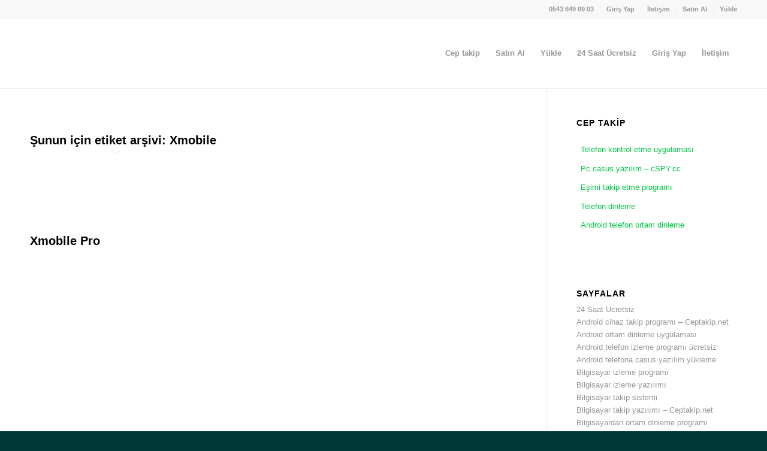

--- FILE ---
content_type: text/html; charset=UTF-8
request_url: https://www.ceptakip.net/tag/xmobile/
body_size: 25595
content:
<!DOCTYPE html>
<html dir="ltr" lang="tr" prefix="og: https://ogp.me/ns#" class="html_stretched responsive av-preloader-disabled  html_header_top html_logo_left html_main_nav_header html_menu_right html_large html_header_sticky html_header_shrinking html_header_topbar_active html_mobile_menu_phone html_header_searchicon_disabled html_content_align_center html_header_unstick_top_disabled html_header_stretch_disabled html_av-overlay-side html_av-overlay-side-classic html_av-submenu-noclone html_entry_id_881 av-cookies-no-cookie-consent av-no-preview av-default-lightbox html_text_menu_active av-mobile-menu-switch-default">
<head><meta charset="UTF-8" /><script>if(navigator.userAgent.match(/MSIE|Internet Explorer/i)||navigator.userAgent.match(/Trident\/7\..*?rv:11/i)){var href=document.location.href;if(!href.match(/[?&]nowprocket/)){if(href.indexOf("?")==-1){if(href.indexOf("#")==-1){document.location.href=href+"?nowprocket=1"}else{document.location.href=href.replace("#","?nowprocket=1#")}}else{if(href.indexOf("#")==-1){document.location.href=href+"&nowprocket=1"}else{document.location.href=href.replace("#","&nowprocket=1#")}}}}</script><script>(()=>{class RocketLazyLoadScripts{constructor(){this.v="1.2.6",this.triggerEvents=["keydown","mousedown","mousemove","touchmove","touchstart","touchend","wheel"],this.userEventHandler=this.t.bind(this),this.touchStartHandler=this.i.bind(this),this.touchMoveHandler=this.o.bind(this),this.touchEndHandler=this.h.bind(this),this.clickHandler=this.u.bind(this),this.interceptedClicks=[],this.interceptedClickListeners=[],this.l(this),window.addEventListener("pageshow",(t=>{this.persisted=t.persisted,this.everythingLoaded&&this.m()})),this.CSPIssue=sessionStorage.getItem("rocketCSPIssue"),document.addEventListener("securitypolicyviolation",(t=>{this.CSPIssue||"script-src-elem"!==t.violatedDirective||"data"!==t.blockedURI||(this.CSPIssue=!0,sessionStorage.setItem("rocketCSPIssue",!0))})),document.addEventListener("DOMContentLoaded",(()=>{this.k()})),this.delayedScripts={normal:[],async:[],defer:[]},this.trash=[],this.allJQueries=[]}p(t){document.hidden?t.t():(this.triggerEvents.forEach((e=>window.addEventListener(e,t.userEventHandler,{passive:!0}))),window.addEventListener("touchstart",t.touchStartHandler,{passive:!0}),window.addEventListener("mousedown",t.touchStartHandler),document.addEventListener("visibilitychange",t.userEventHandler))}_(){this.triggerEvents.forEach((t=>window.removeEventListener(t,this.userEventHandler,{passive:!0}))),document.removeEventListener("visibilitychange",this.userEventHandler)}i(t){"HTML"!==t.target.tagName&&(window.addEventListener("touchend",this.touchEndHandler),window.addEventListener("mouseup",this.touchEndHandler),window.addEventListener("touchmove",this.touchMoveHandler,{passive:!0}),window.addEventListener("mousemove",this.touchMoveHandler),t.target.addEventListener("click",this.clickHandler),this.L(t.target,!0),this.S(t.target,"onclick","rocket-onclick"),this.C())}o(t){window.removeEventListener("touchend",this.touchEndHandler),window.removeEventListener("mouseup",this.touchEndHandler),window.removeEventListener("touchmove",this.touchMoveHandler,{passive:!0}),window.removeEventListener("mousemove",this.touchMoveHandler),t.target.removeEventListener("click",this.clickHandler),this.L(t.target,!1),this.S(t.target,"rocket-onclick","onclick"),this.M()}h(){window.removeEventListener("touchend",this.touchEndHandler),window.removeEventListener("mouseup",this.touchEndHandler),window.removeEventListener("touchmove",this.touchMoveHandler,{passive:!0}),window.removeEventListener("mousemove",this.touchMoveHandler)}u(t){t.target.removeEventListener("click",this.clickHandler),this.L(t.target,!1),this.S(t.target,"rocket-onclick","onclick"),this.interceptedClicks.push(t),t.preventDefault(),t.stopPropagation(),t.stopImmediatePropagation(),this.M()}O(){window.removeEventListener("touchstart",this.touchStartHandler,{passive:!0}),window.removeEventListener("mousedown",this.touchStartHandler),this.interceptedClicks.forEach((t=>{t.target.dispatchEvent(new MouseEvent("click",{view:t.view,bubbles:!0,cancelable:!0}))}))}l(t){EventTarget.prototype.addEventListenerWPRocketBase=EventTarget.prototype.addEventListener,EventTarget.prototype.addEventListener=function(e,i,o){"click"!==e||t.windowLoaded||i===t.clickHandler||t.interceptedClickListeners.push({target:this,func:i,options:o}),(this||window).addEventListenerWPRocketBase(e,i,o)}}L(t,e){this.interceptedClickListeners.forEach((i=>{i.target===t&&(e?t.removeEventListener("click",i.func,i.options):t.addEventListener("click",i.func,i.options))})),t.parentNode!==document.documentElement&&this.L(t.parentNode,e)}D(){return new Promise((t=>{this.P?this.M=t:t()}))}C(){this.P=!0}M(){this.P=!1}S(t,e,i){t.hasAttribute&&t.hasAttribute(e)&&(event.target.setAttribute(i,event.target.getAttribute(e)),event.target.removeAttribute(e))}t(){this._(this),"loading"===document.readyState?document.addEventListener("DOMContentLoaded",this.R.bind(this)):this.R()}k(){let t=[];document.querySelectorAll("script[type=rocketlazyloadscript][data-rocket-src]").forEach((e=>{let i=e.getAttribute("data-rocket-src");if(i&&!i.startsWith("data:")){0===i.indexOf("//")&&(i=location.protocol+i);try{const o=new URL(i).origin;o!==location.origin&&t.push({src:o,crossOrigin:e.crossOrigin||"module"===e.getAttribute("data-rocket-type")})}catch(t){}}})),t=[...new Map(t.map((t=>[JSON.stringify(t),t]))).values()],this.T(t,"preconnect")}async R(){this.lastBreath=Date.now(),this.j(this),this.F(this),this.I(),this.W(),this.q(),await this.A(this.delayedScripts.normal),await this.A(this.delayedScripts.defer),await this.A(this.delayedScripts.async);try{await this.U(),await this.H(this),await this.J()}catch(t){console.error(t)}window.dispatchEvent(new Event("rocket-allScriptsLoaded")),this.everythingLoaded=!0,this.D().then((()=>{this.O()})),this.N()}W(){document.querySelectorAll("script[type=rocketlazyloadscript]").forEach((t=>{t.hasAttribute("data-rocket-src")?t.hasAttribute("async")&&!1!==t.async?this.delayedScripts.async.push(t):t.hasAttribute("defer")&&!1!==t.defer||"module"===t.getAttribute("data-rocket-type")?this.delayedScripts.defer.push(t):this.delayedScripts.normal.push(t):this.delayedScripts.normal.push(t)}))}async B(t){if(await this.G(),!0!==t.noModule||!("noModule"in HTMLScriptElement.prototype))return new Promise((e=>{let i;function o(){(i||t).setAttribute("data-rocket-status","executed"),e()}try{if(navigator.userAgent.indexOf("Firefox/")>0||""===navigator.vendor||this.CSPIssue)i=document.createElement("script"),[...t.attributes].forEach((t=>{let e=t.nodeName;"type"!==e&&("data-rocket-type"===e&&(e="type"),"data-rocket-src"===e&&(e="src"),i.setAttribute(e,t.nodeValue))})),t.text&&(i.text=t.text),i.hasAttribute("src")?(i.addEventListener("load",o),i.addEventListener("error",(function(){i.setAttribute("data-rocket-status","failed-network"),e()})),setTimeout((()=>{i.isConnected||e()}),1)):(i.text=t.text,o()),t.parentNode.replaceChild(i,t);else{const i=t.getAttribute("data-rocket-type"),s=t.getAttribute("data-rocket-src");i?(t.type=i,t.removeAttribute("data-rocket-type")):t.removeAttribute("type"),t.addEventListener("load",o),t.addEventListener("error",(i=>{this.CSPIssue&&i.target.src.startsWith("data:")?(console.log("WPRocket: data-uri blocked by CSP -> fallback"),t.removeAttribute("src"),this.B(t).then(e)):(t.setAttribute("data-rocket-status","failed-network"),e())})),s?(t.removeAttribute("data-rocket-src"),t.src=s):t.src="data:text/javascript;base64,"+window.btoa(unescape(encodeURIComponent(t.text)))}}catch(i){t.setAttribute("data-rocket-status","failed-transform"),e()}}));t.setAttribute("data-rocket-status","skipped")}async A(t){const e=t.shift();return e&&e.isConnected?(await this.B(e),this.A(t)):Promise.resolve()}q(){this.T([...this.delayedScripts.normal,...this.delayedScripts.defer,...this.delayedScripts.async],"preload")}T(t,e){var i=document.createDocumentFragment();t.forEach((t=>{const o=t.getAttribute&&t.getAttribute("data-rocket-src")||t.src;if(o&&!o.startsWith("data:")){const s=document.createElement("link");s.href=o,s.rel=e,"preconnect"!==e&&(s.as="script"),t.getAttribute&&"module"===t.getAttribute("data-rocket-type")&&(s.crossOrigin=!0),t.crossOrigin&&(s.crossOrigin=t.crossOrigin),t.integrity&&(s.integrity=t.integrity),i.appendChild(s),this.trash.push(s)}})),document.head.appendChild(i)}j(t){let e={};function i(i,o){return e[o].eventsToRewrite.indexOf(i)>=0&&!t.everythingLoaded?"rocket-"+i:i}function o(t,o){!function(t){e[t]||(e[t]={originalFunctions:{add:t.addEventListener,remove:t.removeEventListener},eventsToRewrite:[]},t.addEventListener=function(){arguments[0]=i(arguments[0],t),e[t].originalFunctions.add.apply(t,arguments)},t.removeEventListener=function(){arguments[0]=i(arguments[0],t),e[t].originalFunctions.remove.apply(t,arguments)})}(t),e[t].eventsToRewrite.push(o)}function s(e,i){let o=e[i];e[i]=null,Object.defineProperty(e,i,{get:()=>o||function(){},set(s){t.everythingLoaded?o=s:e["rocket"+i]=o=s}})}o(document,"DOMContentLoaded"),o(window,"DOMContentLoaded"),o(window,"load"),o(window,"pageshow"),o(document,"readystatechange"),s(document,"onreadystatechange"),s(window,"onload"),s(window,"onpageshow");try{Object.defineProperty(document,"readyState",{get:()=>t.rocketReadyState,set(e){t.rocketReadyState=e},configurable:!0}),document.readyState="loading"}catch(t){console.log("WPRocket DJE readyState conflict, bypassing")}}F(t){let e;function i(e){return t.everythingLoaded?e:e.split(" ").map((t=>"load"===t||0===t.indexOf("load.")?"rocket-jquery-load":t)).join(" ")}function o(o){function s(t){const e=o.fn[t];o.fn[t]=o.fn.init.prototype[t]=function(){return this[0]===window&&("string"==typeof arguments[0]||arguments[0]instanceof String?arguments[0]=i(arguments[0]):"object"==typeof arguments[0]&&Object.keys(arguments[0]).forEach((t=>{const e=arguments[0][t];delete arguments[0][t],arguments[0][i(t)]=e}))),e.apply(this,arguments),this}}o&&o.fn&&!t.allJQueries.includes(o)&&(o.fn.ready=o.fn.init.prototype.ready=function(e){return t.domReadyFired?e.bind(document)(o):document.addEventListener("rocket-DOMContentLoaded",(()=>e.bind(document)(o))),o([])},s("on"),s("one"),t.allJQueries.push(o)),e=o}o(window.jQuery),Object.defineProperty(window,"jQuery",{get:()=>e,set(t){o(t)}})}async H(t){const e=document.querySelector("script[data-webpack]");e&&(await async function(){return new Promise((t=>{e.addEventListener("load",t),e.addEventListener("error",t)}))}(),await t.K(),await t.H(t))}async U(){this.domReadyFired=!0;try{document.readyState="interactive"}catch(t){}await this.G(),document.dispatchEvent(new Event("rocket-readystatechange")),await this.G(),document.rocketonreadystatechange&&document.rocketonreadystatechange(),await this.G(),document.dispatchEvent(new Event("rocket-DOMContentLoaded")),await this.G(),window.dispatchEvent(new Event("rocket-DOMContentLoaded"))}async J(){try{document.readyState="complete"}catch(t){}await this.G(),document.dispatchEvent(new Event("rocket-readystatechange")),await this.G(),document.rocketonreadystatechange&&document.rocketonreadystatechange(),await this.G(),window.dispatchEvent(new Event("rocket-load")),await this.G(),window.rocketonload&&window.rocketonload(),await this.G(),this.allJQueries.forEach((t=>t(window).trigger("rocket-jquery-load"))),await this.G();const t=new Event("rocket-pageshow");t.persisted=this.persisted,window.dispatchEvent(t),await this.G(),window.rocketonpageshow&&window.rocketonpageshow({persisted:this.persisted}),this.windowLoaded=!0}m(){document.onreadystatechange&&document.onreadystatechange(),window.onload&&window.onload(),window.onpageshow&&window.onpageshow({persisted:this.persisted})}I(){const t=new Map;document.write=document.writeln=function(e){const i=document.currentScript;i||console.error("WPRocket unable to document.write this: "+e);const o=document.createRange(),s=i.parentElement;let n=t.get(i);void 0===n&&(n=i.nextSibling,t.set(i,n));const c=document.createDocumentFragment();o.setStart(c,0),c.appendChild(o.createContextualFragment(e)),s.insertBefore(c,n)}}async G(){Date.now()-this.lastBreath>45&&(await this.K(),this.lastBreath=Date.now())}async K(){return document.hidden?new Promise((t=>setTimeout(t))):new Promise((t=>requestAnimationFrame(t)))}N(){this.trash.forEach((t=>t.remove()))}static run(){const t=new RocketLazyLoadScripts;t.p(t)}}RocketLazyLoadScripts.run()})();</script>

<meta name="robots" content="noindex, follow" />


<!-- mobile setting -->
<meta name="viewport" content="width=device-width, initial-scale=1">

<!-- Scripts/CSS and wp_head hook -->
<title>Xmobile - Cep Takip</title>

		<!-- All in One SEO 4.9.3 - aioseo.com -->
	<meta name="robots" content="max-image-preview:large" />
	<link rel="canonical" href="https://www.ceptakip.net/tag/xmobile/" />
	<meta name="generator" content="All in One SEO (AIOSEO) 4.9.3" />
		<script type="application/ld+json" class="aioseo-schema">
			{"@context":"https:\/\/schema.org","@graph":[{"@type":"BreadcrumbList","@id":"https:\/\/www.ceptakip.net\/tag\/xmobile\/#breadcrumblist","itemListElement":[{"@type":"ListItem","@id":"https:\/\/www.ceptakip.net#listItem","position":1,"name":"Home","item":"https:\/\/www.ceptakip.net","nextItem":{"@type":"ListItem","@id":"https:\/\/www.ceptakip.net\/tag\/xmobile\/#listItem","name":"Xmobile"}},{"@type":"ListItem","@id":"https:\/\/www.ceptakip.net\/tag\/xmobile\/#listItem","position":2,"name":"Xmobile","previousItem":{"@type":"ListItem","@id":"https:\/\/www.ceptakip.net#listItem","name":"Home"}}]},{"@type":"CollectionPage","@id":"https:\/\/www.ceptakip.net\/tag\/xmobile\/#collectionpage","url":"https:\/\/www.ceptakip.net\/tag\/xmobile\/","name":"Xmobile - Cep Takip","inLanguage":"tr-TR","isPartOf":{"@id":"https:\/\/www.ceptakip.net\/#website"},"breadcrumb":{"@id":"https:\/\/www.ceptakip.net\/tag\/xmobile\/#breadcrumblist"}},{"@type":"Organization","@id":"https:\/\/www.ceptakip.net\/#organization","name":"Cep Takip Android Ebeveyn Kontrol Uygulamas\u0131","description":"Ceptakip \u2502Android i\u00e7in Ebeveyn Kontrol Uygulamas\u0131","url":"https:\/\/www.ceptakip.net\/","telephone":"+905318700872","logo":{"@type":"ImageObject","url":"https:\/\/www.ceptakip.net\/wp-content\/uploads\/2023\/01\/Cep-takip-giris-paneli.png","@id":"https:\/\/www.ceptakip.net\/tag\/xmobile\/#organizationLogo","width":340,"height":156,"caption":"Ceptakip giri\u015f paneli"},"image":{"@id":"https:\/\/www.ceptakip.net\/tag\/xmobile\/#organizationLogo"}},{"@type":"WebSite","@id":"https:\/\/www.ceptakip.net\/#website","url":"https:\/\/www.ceptakip.net\/","name":"Cep Takip Android Ebeveyn Kontrol Uygulamas\u0131","alternateName":"https:\/\/www.ceptakip.org","description":"Ceptakip \u2502Android i\u00e7in Ebeveyn Kontrol Uygulamas\u0131","inLanguage":"tr-TR","publisher":{"@id":"https:\/\/www.ceptakip.net\/#organization"}}]}
		</script>
		<!-- All in One SEO -->

<link rel="alternate" type="application/rss+xml" title="Cep Takip &raquo; akışı" href="https://www.ceptakip.net/feed/" />
<link rel="alternate" type="application/rss+xml" title="Cep Takip &raquo; yorum akışı" href="https://www.ceptakip.net/comments/feed/" />
<link rel="alternate" type="application/rss+xml" title="Cep Takip &raquo; Xmobile etiket akışı" href="https://www.ceptakip.net/tag/xmobile/feed/" />
<style id='wp-img-auto-sizes-contain-inline-css' type='text/css'>
img:is([sizes=auto i],[sizes^="auto," i]){contain-intrinsic-size:3000px 1500px}
/*# sourceURL=wp-img-auto-sizes-contain-inline-css */
</style>
<link data-minify="1" rel='stylesheet' id='wprpi_css-css' href='https://www.ceptakip.net/wp-content/cache/min/1/wp-content/plugins/wp-random-post-inside/css/style.css?ver=1738595050' type='text/css' media='all' />
<link data-minify="1" rel='stylesheet' id='dashicons-css' href='https://www.ceptakip.net/wp-content/cache/min/1/wp-includes/css/dashicons.min.css?ver=1738595050' type='text/css' media='all' />
<link data-minify="1" rel='stylesheet' id='avia-grid-css' href='https://www.ceptakip.net/wp-content/cache/min/1/wp-content/themes/enfold/css/grid.css?ver=1738595050' type='text/css' media='all' />
<link data-minify="1" rel='stylesheet' id='avia-base-css' href='https://www.ceptakip.net/wp-content/cache/min/1/wp-content/themes/enfold/css/base.css?ver=1738595050' type='text/css' media='all' />
<link data-minify="1" rel='stylesheet' id='avia-layout-css' href='https://www.ceptakip.net/wp-content/cache/background-css/www.ceptakip.net/wp-content/cache/min/1/wp-content/themes/enfold/css/layout.css?ver=1738595050&wpr_t=1769055575' type='text/css' media='all' />
<link data-minify="1" rel='stylesheet' id='avia-module-blog-css' href='https://www.ceptakip.net/wp-content/cache/min/1/wp-content/themes/enfold/config-templatebuilder/avia-shortcodes/blog/blog.css?ver=1738595050' type='text/css' media='all' />
<link data-minify="1" rel='stylesheet' id='avia-module-postslider-css' href='https://www.ceptakip.net/wp-content/cache/min/1/wp-content/themes/enfold/config-templatebuilder/avia-shortcodes/postslider/postslider.css?ver=1738595050' type='text/css' media='all' />
<link data-minify="1" rel='stylesheet' id='avia-module-button-css' href='https://www.ceptakip.net/wp-content/cache/min/1/wp-content/themes/enfold/config-templatebuilder/avia-shortcodes/buttons/buttons.css?ver=1738595050' type='text/css' media='all' />
<link data-minify="1" rel='stylesheet' id='avia-module-buttonrow-css' href='https://www.ceptakip.net/wp-content/cache/min/1/wp-content/themes/enfold/config-templatebuilder/avia-shortcodes/buttonrow/buttonrow.css?ver=1738595050' type='text/css' media='all' />
<link data-minify="1" rel='stylesheet' id='avia-module-comments-css' href='https://www.ceptakip.net/wp-content/cache/min/1/wp-content/themes/enfold/config-templatebuilder/avia-shortcodes/comments/comments.css?ver=1738595050' type='text/css' media='all' />
<link data-minify="1" rel='stylesheet' id='avia-module-contact-css' href='https://www.ceptakip.net/wp-content/cache/min/1/wp-content/themes/enfold/config-templatebuilder/avia-shortcodes/contact/contact.css?ver=1738595050' type='text/css' media='all' />
<link data-minify="1" rel='stylesheet' id='avia-module-slideshow-css' href='https://www.ceptakip.net/wp-content/cache/min/1/wp-content/themes/enfold/config-templatebuilder/avia-shortcodes/slideshow/slideshow.css?ver=1738595050' type='text/css' media='all' />
<link data-minify="1" rel='stylesheet' id='avia-module-gallery-css' href='https://www.ceptakip.net/wp-content/cache/min/1/wp-content/themes/enfold/config-templatebuilder/avia-shortcodes/gallery/gallery.css?ver=1738595050' type='text/css' media='all' />
<link data-minify="1" rel='stylesheet' id='avia-module-gridrow-css' href='https://www.ceptakip.net/wp-content/cache/min/1/wp-content/themes/enfold/config-templatebuilder/avia-shortcodes/grid_row/grid_row.css?ver=1738595050' type='text/css' media='all' />
<link data-minify="1" rel='stylesheet' id='avia-module-heading-css' href='https://www.ceptakip.net/wp-content/cache/min/1/wp-content/themes/enfold/config-templatebuilder/avia-shortcodes/heading/heading.css?ver=1738595050' type='text/css' media='all' />
<link data-minify="1" rel='stylesheet' id='avia-module-hr-css' href='https://www.ceptakip.net/wp-content/cache/min/1/wp-content/themes/enfold/config-templatebuilder/avia-shortcodes/hr/hr.css?ver=1738595050' type='text/css' media='all' />
<link data-minify="1" rel='stylesheet' id='avia-module-icon-css' href='https://www.ceptakip.net/wp-content/cache/min/1/wp-content/themes/enfold/config-templatebuilder/avia-shortcodes/icon/icon.css?ver=1738595050' type='text/css' media='all' />
<link data-minify="1" rel='stylesheet' id='avia-module-iconbox-css' href='https://www.ceptakip.net/wp-content/cache/min/1/wp-content/themes/enfold/config-templatebuilder/avia-shortcodes/iconbox/iconbox.css?ver=1738595050' type='text/css' media='all' />
<link data-minify="1" rel='stylesheet' id='avia-module-image-css' href='https://www.ceptakip.net/wp-content/cache/min/1/wp-content/themes/enfold/config-templatebuilder/avia-shortcodes/image/image.css?ver=1738595050' type='text/css' media='all' />
<link data-minify="1" rel='stylesheet' id='avia-module-catalogue-css' href='https://www.ceptakip.net/wp-content/cache/min/1/wp-content/themes/enfold/config-templatebuilder/avia-shortcodes/catalogue/catalogue.css?ver=1738595050' type='text/css' media='all' />
<link data-minify="1" rel='stylesheet' id='avia-module-social-css' href='https://www.ceptakip.net/wp-content/cache/min/1/wp-content/themes/enfold/config-templatebuilder/avia-shortcodes/social_share/social_share.css?ver=1738595050' type='text/css' media='all' />
<link data-minify="1" rel='stylesheet' id='avia-module-tabs-css' href='https://www.ceptakip.net/wp-content/cache/min/1/wp-content/themes/enfold/config-templatebuilder/avia-shortcodes/tabs/tabs.css?ver=1738595050' type='text/css' media='all' />
<link data-minify="1" rel='stylesheet' id='avia-module-video-css' href='https://www.ceptakip.net/wp-content/cache/min/1/wp-content/themes/enfold/config-templatebuilder/avia-shortcodes/video/video.css?ver=1738595050' type='text/css' media='all' />
<link data-minify="1" rel='stylesheet' id='layerslider-css' href='https://www.ceptakip.net/wp-content/cache/background-css/www.ceptakip.net/wp-content/cache/min/1/wp-content/themes/enfold/config-layerslider/LayerSlider/assets/static/layerslider/css/layerslider.css?ver=1738595050&wpr_t=1769055575' type='text/css' media='all' />
<link data-minify="1" rel='stylesheet' id='avia-scs-css' href='https://www.ceptakip.net/wp-content/cache/min/1/wp-content/themes/enfold/css/shortcodes.css?ver=1738595050' type='text/css' media='all' />
<link data-minify="1" rel='stylesheet' id='avia-woocommerce-css-css' href='https://www.ceptakip.net/wp-content/cache/background-css/www.ceptakip.net/wp-content/cache/min/1/wp-content/themes/enfold/config-woocommerce/woocommerce-mod.css?ver=1738595050&wpr_t=1769055575' type='text/css' media='all' />
<style id='wp-emoji-styles-inline-css' type='text/css'>

	img.wp-smiley, img.emoji {
		display: inline !important;
		border: none !important;
		box-shadow: none !important;
		height: 1em !important;
		width: 1em !important;
		margin: 0 0.07em !important;
		vertical-align: -0.1em !important;
		background: none !important;
		padding: 0 !important;
	}
/*# sourceURL=wp-emoji-styles-inline-css */
</style>
<style id='wp-block-library-inline-css' type='text/css'>
:root{--wp-block-synced-color:#7a00df;--wp-block-synced-color--rgb:122,0,223;--wp-bound-block-color:var(--wp-block-synced-color);--wp-editor-canvas-background:#ddd;--wp-admin-theme-color:#007cba;--wp-admin-theme-color--rgb:0,124,186;--wp-admin-theme-color-darker-10:#006ba1;--wp-admin-theme-color-darker-10--rgb:0,107,160.5;--wp-admin-theme-color-darker-20:#005a87;--wp-admin-theme-color-darker-20--rgb:0,90,135;--wp-admin-border-width-focus:2px}@media (min-resolution:192dpi){:root{--wp-admin-border-width-focus:1.5px}}.wp-element-button{cursor:pointer}:root .has-very-light-gray-background-color{background-color:#eee}:root .has-very-dark-gray-background-color{background-color:#313131}:root .has-very-light-gray-color{color:#eee}:root .has-very-dark-gray-color{color:#313131}:root .has-vivid-green-cyan-to-vivid-cyan-blue-gradient-background{background:linear-gradient(135deg,#00d084,#0693e3)}:root .has-purple-crush-gradient-background{background:linear-gradient(135deg,#34e2e4,#4721fb 50%,#ab1dfe)}:root .has-hazy-dawn-gradient-background{background:linear-gradient(135deg,#faaca8,#dad0ec)}:root .has-subdued-olive-gradient-background{background:linear-gradient(135deg,#fafae1,#67a671)}:root .has-atomic-cream-gradient-background{background:linear-gradient(135deg,#fdd79a,#004a59)}:root .has-nightshade-gradient-background{background:linear-gradient(135deg,#330968,#31cdcf)}:root .has-midnight-gradient-background{background:linear-gradient(135deg,#020381,#2874fc)}:root{--wp--preset--font-size--normal:16px;--wp--preset--font-size--huge:42px}.has-regular-font-size{font-size:1em}.has-larger-font-size{font-size:2.625em}.has-normal-font-size{font-size:var(--wp--preset--font-size--normal)}.has-huge-font-size{font-size:var(--wp--preset--font-size--huge)}.has-text-align-center{text-align:center}.has-text-align-left{text-align:left}.has-text-align-right{text-align:right}.has-fit-text{white-space:nowrap!important}#end-resizable-editor-section{display:none}.aligncenter{clear:both}.items-justified-left{justify-content:flex-start}.items-justified-center{justify-content:center}.items-justified-right{justify-content:flex-end}.items-justified-space-between{justify-content:space-between}.screen-reader-text{border:0;clip-path:inset(50%);height:1px;margin:-1px;overflow:hidden;padding:0;position:absolute;width:1px;word-wrap:normal!important}.screen-reader-text:focus{background-color:#ddd;clip-path:none;color:#444;display:block;font-size:1em;height:auto;left:5px;line-height:normal;padding:15px 23px 14px;text-decoration:none;top:5px;width:auto;z-index:100000}html :where(.has-border-color){border-style:solid}html :where([style*=border-top-color]){border-top-style:solid}html :where([style*=border-right-color]){border-right-style:solid}html :where([style*=border-bottom-color]){border-bottom-style:solid}html :where([style*=border-left-color]){border-left-style:solid}html :where([style*=border-width]){border-style:solid}html :where([style*=border-top-width]){border-top-style:solid}html :where([style*=border-right-width]){border-right-style:solid}html :where([style*=border-bottom-width]){border-bottom-style:solid}html :where([style*=border-left-width]){border-left-style:solid}html :where(img[class*=wp-image-]){height:auto;max-width:100%}:where(figure){margin:0 0 1em}html :where(.is-position-sticky){--wp-admin--admin-bar--position-offset:var(--wp-admin--admin-bar--height,0px)}@media screen and (max-width:600px){html :where(.is-position-sticky){--wp-admin--admin-bar--position-offset:0px}}

/*# sourceURL=wp-block-library-inline-css */
</style><link data-minify="1" rel='stylesheet' id='wc-blocks-style-css' href='https://www.ceptakip.net/wp-content/cache/min/1/wp-content/plugins/woocommerce/assets/client/blocks/wc-blocks.css?ver=1738595050' type='text/css' media='all' />
<style id='global-styles-inline-css' type='text/css'>
:root{--wp--preset--aspect-ratio--square: 1;--wp--preset--aspect-ratio--4-3: 4/3;--wp--preset--aspect-ratio--3-4: 3/4;--wp--preset--aspect-ratio--3-2: 3/2;--wp--preset--aspect-ratio--2-3: 2/3;--wp--preset--aspect-ratio--16-9: 16/9;--wp--preset--aspect-ratio--9-16: 9/16;--wp--preset--color--black: #000000;--wp--preset--color--cyan-bluish-gray: #abb8c3;--wp--preset--color--white: #ffffff;--wp--preset--color--pale-pink: #f78da7;--wp--preset--color--vivid-red: #cf2e2e;--wp--preset--color--luminous-vivid-orange: #ff6900;--wp--preset--color--luminous-vivid-amber: #fcb900;--wp--preset--color--light-green-cyan: #7bdcb5;--wp--preset--color--vivid-green-cyan: #00d084;--wp--preset--color--pale-cyan-blue: #8ed1fc;--wp--preset--color--vivid-cyan-blue: #0693e3;--wp--preset--color--vivid-purple: #9b51e0;--wp--preset--color--metallic-red: #b02b2c;--wp--preset--color--maximum-yellow-red: #edae44;--wp--preset--color--yellow-sun: #eeee22;--wp--preset--color--palm-leaf: #83a846;--wp--preset--color--aero: #7bb0e7;--wp--preset--color--old-lavender: #745f7e;--wp--preset--color--steel-teal: #5f8789;--wp--preset--color--raspberry-pink: #d65799;--wp--preset--color--medium-turquoise: #4ecac2;--wp--preset--gradient--vivid-cyan-blue-to-vivid-purple: linear-gradient(135deg,rgb(6,147,227) 0%,rgb(155,81,224) 100%);--wp--preset--gradient--light-green-cyan-to-vivid-green-cyan: linear-gradient(135deg,rgb(122,220,180) 0%,rgb(0,208,130) 100%);--wp--preset--gradient--luminous-vivid-amber-to-luminous-vivid-orange: linear-gradient(135deg,rgb(252,185,0) 0%,rgb(255,105,0) 100%);--wp--preset--gradient--luminous-vivid-orange-to-vivid-red: linear-gradient(135deg,rgb(255,105,0) 0%,rgb(207,46,46) 100%);--wp--preset--gradient--very-light-gray-to-cyan-bluish-gray: linear-gradient(135deg,rgb(238,238,238) 0%,rgb(169,184,195) 100%);--wp--preset--gradient--cool-to-warm-spectrum: linear-gradient(135deg,rgb(74,234,220) 0%,rgb(151,120,209) 20%,rgb(207,42,186) 40%,rgb(238,44,130) 60%,rgb(251,105,98) 80%,rgb(254,248,76) 100%);--wp--preset--gradient--blush-light-purple: linear-gradient(135deg,rgb(255,206,236) 0%,rgb(152,150,240) 100%);--wp--preset--gradient--blush-bordeaux: linear-gradient(135deg,rgb(254,205,165) 0%,rgb(254,45,45) 50%,rgb(107,0,62) 100%);--wp--preset--gradient--luminous-dusk: linear-gradient(135deg,rgb(255,203,112) 0%,rgb(199,81,192) 50%,rgb(65,88,208) 100%);--wp--preset--gradient--pale-ocean: linear-gradient(135deg,rgb(255,245,203) 0%,rgb(182,227,212) 50%,rgb(51,167,181) 100%);--wp--preset--gradient--electric-grass: linear-gradient(135deg,rgb(202,248,128) 0%,rgb(113,206,126) 100%);--wp--preset--gradient--midnight: linear-gradient(135deg,rgb(2,3,129) 0%,rgb(40,116,252) 100%);--wp--preset--font-size--small: 1rem;--wp--preset--font-size--medium: 1.125rem;--wp--preset--font-size--large: 1.75rem;--wp--preset--font-size--x-large: clamp(1.75rem, 3vw, 2.25rem);--wp--preset--spacing--20: 0.44rem;--wp--preset--spacing--30: 0.67rem;--wp--preset--spacing--40: 1rem;--wp--preset--spacing--50: 1.5rem;--wp--preset--spacing--60: 2.25rem;--wp--preset--spacing--70: 3.38rem;--wp--preset--spacing--80: 5.06rem;--wp--preset--shadow--natural: 6px 6px 9px rgba(0, 0, 0, 0.2);--wp--preset--shadow--deep: 12px 12px 50px rgba(0, 0, 0, 0.4);--wp--preset--shadow--sharp: 6px 6px 0px rgba(0, 0, 0, 0.2);--wp--preset--shadow--outlined: 6px 6px 0px -3px rgb(255, 255, 255), 6px 6px rgb(0, 0, 0);--wp--preset--shadow--crisp: 6px 6px 0px rgb(0, 0, 0);}:root { --wp--style--global--content-size: 800px;--wp--style--global--wide-size: 1130px; }:where(body) { margin: 0; }.wp-site-blocks > .alignleft { float: left; margin-right: 2em; }.wp-site-blocks > .alignright { float: right; margin-left: 2em; }.wp-site-blocks > .aligncenter { justify-content: center; margin-left: auto; margin-right: auto; }:where(.is-layout-flex){gap: 0.5em;}:where(.is-layout-grid){gap: 0.5em;}.is-layout-flow > .alignleft{float: left;margin-inline-start: 0;margin-inline-end: 2em;}.is-layout-flow > .alignright{float: right;margin-inline-start: 2em;margin-inline-end: 0;}.is-layout-flow > .aligncenter{margin-left: auto !important;margin-right: auto !important;}.is-layout-constrained > .alignleft{float: left;margin-inline-start: 0;margin-inline-end: 2em;}.is-layout-constrained > .alignright{float: right;margin-inline-start: 2em;margin-inline-end: 0;}.is-layout-constrained > .aligncenter{margin-left: auto !important;margin-right: auto !important;}.is-layout-constrained > :where(:not(.alignleft):not(.alignright):not(.alignfull)){max-width: var(--wp--style--global--content-size);margin-left: auto !important;margin-right: auto !important;}.is-layout-constrained > .alignwide{max-width: var(--wp--style--global--wide-size);}body .is-layout-flex{display: flex;}.is-layout-flex{flex-wrap: wrap;align-items: center;}.is-layout-flex > :is(*, div){margin: 0;}body .is-layout-grid{display: grid;}.is-layout-grid > :is(*, div){margin: 0;}body{padding-top: 0px;padding-right: 0px;padding-bottom: 0px;padding-left: 0px;}a:where(:not(.wp-element-button)){text-decoration: underline;}:root :where(.wp-element-button, .wp-block-button__link){background-color: #32373c;border-width: 0;color: #fff;font-family: inherit;font-size: inherit;font-style: inherit;font-weight: inherit;letter-spacing: inherit;line-height: inherit;padding-top: calc(0.667em + 2px);padding-right: calc(1.333em + 2px);padding-bottom: calc(0.667em + 2px);padding-left: calc(1.333em + 2px);text-decoration: none;text-transform: inherit;}.has-black-color{color: var(--wp--preset--color--black) !important;}.has-cyan-bluish-gray-color{color: var(--wp--preset--color--cyan-bluish-gray) !important;}.has-white-color{color: var(--wp--preset--color--white) !important;}.has-pale-pink-color{color: var(--wp--preset--color--pale-pink) !important;}.has-vivid-red-color{color: var(--wp--preset--color--vivid-red) !important;}.has-luminous-vivid-orange-color{color: var(--wp--preset--color--luminous-vivid-orange) !important;}.has-luminous-vivid-amber-color{color: var(--wp--preset--color--luminous-vivid-amber) !important;}.has-light-green-cyan-color{color: var(--wp--preset--color--light-green-cyan) !important;}.has-vivid-green-cyan-color{color: var(--wp--preset--color--vivid-green-cyan) !important;}.has-pale-cyan-blue-color{color: var(--wp--preset--color--pale-cyan-blue) !important;}.has-vivid-cyan-blue-color{color: var(--wp--preset--color--vivid-cyan-blue) !important;}.has-vivid-purple-color{color: var(--wp--preset--color--vivid-purple) !important;}.has-metallic-red-color{color: var(--wp--preset--color--metallic-red) !important;}.has-maximum-yellow-red-color{color: var(--wp--preset--color--maximum-yellow-red) !important;}.has-yellow-sun-color{color: var(--wp--preset--color--yellow-sun) !important;}.has-palm-leaf-color{color: var(--wp--preset--color--palm-leaf) !important;}.has-aero-color{color: var(--wp--preset--color--aero) !important;}.has-old-lavender-color{color: var(--wp--preset--color--old-lavender) !important;}.has-steel-teal-color{color: var(--wp--preset--color--steel-teal) !important;}.has-raspberry-pink-color{color: var(--wp--preset--color--raspberry-pink) !important;}.has-medium-turquoise-color{color: var(--wp--preset--color--medium-turquoise) !important;}.has-black-background-color{background-color: var(--wp--preset--color--black) !important;}.has-cyan-bluish-gray-background-color{background-color: var(--wp--preset--color--cyan-bluish-gray) !important;}.has-white-background-color{background-color: var(--wp--preset--color--white) !important;}.has-pale-pink-background-color{background-color: var(--wp--preset--color--pale-pink) !important;}.has-vivid-red-background-color{background-color: var(--wp--preset--color--vivid-red) !important;}.has-luminous-vivid-orange-background-color{background-color: var(--wp--preset--color--luminous-vivid-orange) !important;}.has-luminous-vivid-amber-background-color{background-color: var(--wp--preset--color--luminous-vivid-amber) !important;}.has-light-green-cyan-background-color{background-color: var(--wp--preset--color--light-green-cyan) !important;}.has-vivid-green-cyan-background-color{background-color: var(--wp--preset--color--vivid-green-cyan) !important;}.has-pale-cyan-blue-background-color{background-color: var(--wp--preset--color--pale-cyan-blue) !important;}.has-vivid-cyan-blue-background-color{background-color: var(--wp--preset--color--vivid-cyan-blue) !important;}.has-vivid-purple-background-color{background-color: var(--wp--preset--color--vivid-purple) !important;}.has-metallic-red-background-color{background-color: var(--wp--preset--color--metallic-red) !important;}.has-maximum-yellow-red-background-color{background-color: var(--wp--preset--color--maximum-yellow-red) !important;}.has-yellow-sun-background-color{background-color: var(--wp--preset--color--yellow-sun) !important;}.has-palm-leaf-background-color{background-color: var(--wp--preset--color--palm-leaf) !important;}.has-aero-background-color{background-color: var(--wp--preset--color--aero) !important;}.has-old-lavender-background-color{background-color: var(--wp--preset--color--old-lavender) !important;}.has-steel-teal-background-color{background-color: var(--wp--preset--color--steel-teal) !important;}.has-raspberry-pink-background-color{background-color: var(--wp--preset--color--raspberry-pink) !important;}.has-medium-turquoise-background-color{background-color: var(--wp--preset--color--medium-turquoise) !important;}.has-black-border-color{border-color: var(--wp--preset--color--black) !important;}.has-cyan-bluish-gray-border-color{border-color: var(--wp--preset--color--cyan-bluish-gray) !important;}.has-white-border-color{border-color: var(--wp--preset--color--white) !important;}.has-pale-pink-border-color{border-color: var(--wp--preset--color--pale-pink) !important;}.has-vivid-red-border-color{border-color: var(--wp--preset--color--vivid-red) !important;}.has-luminous-vivid-orange-border-color{border-color: var(--wp--preset--color--luminous-vivid-orange) !important;}.has-luminous-vivid-amber-border-color{border-color: var(--wp--preset--color--luminous-vivid-amber) !important;}.has-light-green-cyan-border-color{border-color: var(--wp--preset--color--light-green-cyan) !important;}.has-vivid-green-cyan-border-color{border-color: var(--wp--preset--color--vivid-green-cyan) !important;}.has-pale-cyan-blue-border-color{border-color: var(--wp--preset--color--pale-cyan-blue) !important;}.has-vivid-cyan-blue-border-color{border-color: var(--wp--preset--color--vivid-cyan-blue) !important;}.has-vivid-purple-border-color{border-color: var(--wp--preset--color--vivid-purple) !important;}.has-metallic-red-border-color{border-color: var(--wp--preset--color--metallic-red) !important;}.has-maximum-yellow-red-border-color{border-color: var(--wp--preset--color--maximum-yellow-red) !important;}.has-yellow-sun-border-color{border-color: var(--wp--preset--color--yellow-sun) !important;}.has-palm-leaf-border-color{border-color: var(--wp--preset--color--palm-leaf) !important;}.has-aero-border-color{border-color: var(--wp--preset--color--aero) !important;}.has-old-lavender-border-color{border-color: var(--wp--preset--color--old-lavender) !important;}.has-steel-teal-border-color{border-color: var(--wp--preset--color--steel-teal) !important;}.has-raspberry-pink-border-color{border-color: var(--wp--preset--color--raspberry-pink) !important;}.has-medium-turquoise-border-color{border-color: var(--wp--preset--color--medium-turquoise) !important;}.has-vivid-cyan-blue-to-vivid-purple-gradient-background{background: var(--wp--preset--gradient--vivid-cyan-blue-to-vivid-purple) !important;}.has-light-green-cyan-to-vivid-green-cyan-gradient-background{background: var(--wp--preset--gradient--light-green-cyan-to-vivid-green-cyan) !important;}.has-luminous-vivid-amber-to-luminous-vivid-orange-gradient-background{background: var(--wp--preset--gradient--luminous-vivid-amber-to-luminous-vivid-orange) !important;}.has-luminous-vivid-orange-to-vivid-red-gradient-background{background: var(--wp--preset--gradient--luminous-vivid-orange-to-vivid-red) !important;}.has-very-light-gray-to-cyan-bluish-gray-gradient-background{background: var(--wp--preset--gradient--very-light-gray-to-cyan-bluish-gray) !important;}.has-cool-to-warm-spectrum-gradient-background{background: var(--wp--preset--gradient--cool-to-warm-spectrum) !important;}.has-blush-light-purple-gradient-background{background: var(--wp--preset--gradient--blush-light-purple) !important;}.has-blush-bordeaux-gradient-background{background: var(--wp--preset--gradient--blush-bordeaux) !important;}.has-luminous-dusk-gradient-background{background: var(--wp--preset--gradient--luminous-dusk) !important;}.has-pale-ocean-gradient-background{background: var(--wp--preset--gradient--pale-ocean) !important;}.has-electric-grass-gradient-background{background: var(--wp--preset--gradient--electric-grass) !important;}.has-midnight-gradient-background{background: var(--wp--preset--gradient--midnight) !important;}.has-small-font-size{font-size: var(--wp--preset--font-size--small) !important;}.has-medium-font-size{font-size: var(--wp--preset--font-size--medium) !important;}.has-large-font-size{font-size: var(--wp--preset--font-size--large) !important;}.has-x-large-font-size{font-size: var(--wp--preset--font-size--x-large) !important;}
/*# sourceURL=global-styles-inline-css */
</style>

<link rel='stylesheet' id='admin-bar-css' href='https://www.ceptakip.net/wp-includes/css/admin-bar.min.css?ver=6.9' type='text/css' media='all' />
<style id='admin-bar-inline-css' type='text/css'>

    /* Hide CanvasJS credits for P404 charts specifically */
    #p404RedirectChart .canvasjs-chart-credit {
        display: none !important;
    }
    
    #p404RedirectChart canvas {
        border-radius: 6px;
    }

    .p404-redirect-adminbar-weekly-title {
        font-weight: bold;
        font-size: 14px;
        color: #fff;
        margin-bottom: 6px;
    }

    #wpadminbar #wp-admin-bar-p404_free_top_button .ab-icon:before {
        content: "\f103";
        color: #dc3545;
        top: 3px;
    }
    
    #wp-admin-bar-p404_free_top_button .ab-item {
        min-width: 80px !important;
        padding: 0px !important;
    }
    
    /* Ensure proper positioning and z-index for P404 dropdown */
    .p404-redirect-adminbar-dropdown-wrap { 
        min-width: 0; 
        padding: 0;
        position: static !important;
    }
    
    #wpadminbar #wp-admin-bar-p404_free_top_button_dropdown {
        position: static !important;
    }
    
    #wpadminbar #wp-admin-bar-p404_free_top_button_dropdown .ab-item {
        padding: 0 !important;
        margin: 0 !important;
    }
    
    .p404-redirect-dropdown-container {
        min-width: 340px;
        padding: 18px 18px 12px 18px;
        background: #23282d !important;
        color: #fff;
        border-radius: 12px;
        box-shadow: 0 8px 32px rgba(0,0,0,0.25);
        margin-top: 10px;
        position: relative !important;
        z-index: 999999 !important;
        display: block !important;
        border: 1px solid #444;
    }
    
    /* Ensure P404 dropdown appears on hover */
    #wpadminbar #wp-admin-bar-p404_free_top_button .p404-redirect-dropdown-container { 
        display: none !important;
    }
    
    #wpadminbar #wp-admin-bar-p404_free_top_button:hover .p404-redirect-dropdown-container { 
        display: block !important;
    }
    
    #wpadminbar #wp-admin-bar-p404_free_top_button:hover #wp-admin-bar-p404_free_top_button_dropdown .p404-redirect-dropdown-container {
        display: block !important;
    }
    
    .p404-redirect-card {
        background: #2c3338;
        border-radius: 8px;
        padding: 18px 18px 12px 18px;
        box-shadow: 0 2px 8px rgba(0,0,0,0.07);
        display: flex;
        flex-direction: column;
        align-items: flex-start;
        border: 1px solid #444;
    }
    
    .p404-redirect-btn {
        display: inline-block;
        background: #dc3545;
        color: #fff !important;
        font-weight: bold;
        padding: 5px 22px;
        border-radius: 8px;
        text-decoration: none;
        font-size: 17px;
        transition: background 0.2s, box-shadow 0.2s;
        margin-top: 8px;
        box-shadow: 0 2px 8px rgba(220,53,69,0.15);
        text-align: center;
        line-height: 1.6;
    }
    
    .p404-redirect-btn:hover {
        background: #c82333;
        color: #fff !important;
        box-shadow: 0 4px 16px rgba(220,53,69,0.25);
    }
    
    /* Prevent conflicts with other admin bar dropdowns */
    #wpadminbar .ab-top-menu > li:hover > .ab-item,
    #wpadminbar .ab-top-menu > li.hover > .ab-item {
        z-index: auto;
    }
    
    #wpadminbar #wp-admin-bar-p404_free_top_button:hover > .ab-item {
        z-index: 999998 !important;
    }
    
/*# sourceURL=admin-bar-inline-css */
</style>
<style id='woocommerce-inline-inline-css' type='text/css'>
.woocommerce form .form-row .required { visibility: visible; }
/*# sourceURL=woocommerce-inline-inline-css */
</style>
<link data-minify="1" rel='stylesheet' id='avia-fold-unfold-css' href='https://www.ceptakip.net/wp-content/cache/min/1/wp-content/themes/enfold/css/avia-snippet-fold-unfold.css?ver=1738595050' type='text/css' media='all' />
<link rel='stylesheet' id='avia-popup-css-css' href='https://www.ceptakip.net/wp-content/themes/enfold/js/aviapopup/magnific-popup.min.css?ver=5.6.9' type='text/css' media='screen' />
<link data-minify="1" rel='stylesheet' id='avia-lightbox-css' href='https://www.ceptakip.net/wp-content/cache/min/1/wp-content/themes/enfold/css/avia-snippet-lightbox.css?ver=1738595050' type='text/css' media='screen' />
<link data-minify="1" rel='stylesheet' id='avia-widget-css-css' href='https://www.ceptakip.net/wp-content/cache/background-css/www.ceptakip.net/wp-content/cache/min/1/wp-content/themes/enfold/css/avia-snippet-widget.css?ver=1738595050&wpr_t=1769055575' type='text/css' media='screen' />
<link data-minify="1" rel='stylesheet' id='avia-dynamic-css' href='https://www.ceptakip.net/wp-content/cache/min/1/wp-content/uploads/dynamic_avia/enfold.css?ver=1738595050' type='text/css' media='all' />
<link data-minify="1" rel='stylesheet' id='avia-custom-css' href='https://www.ceptakip.net/wp-content/cache/min/1/wp-content/themes/enfold/css/custom.css?ver=1738595050' type='text/css' media='all' />
<link data-minify="1" rel='stylesheet' id='avia-single-post-881-css' href='https://www.ceptakip.net/wp-content/cache/background-css/www.ceptakip.net/wp-content/cache/min/1/wp-content/uploads/dynamic_avia/avia_posts_css/post-881.css?ver=1738597615&wpr_t=1769055575' type='text/css' media='all' />
<link data-minify="1" rel='stylesheet' id='avia-single-post-893-css' href='https://www.ceptakip.net/wp-content/cache/background-css/www.ceptakip.net/wp-content/cache/min/1/wp-content/uploads/dynamic_avia/avia_posts_css/post-893.css?ver=1738597615&wpr_t=1769055575' type='text/css' media='all' />
<link data-minify="1" rel='stylesheet' id='avia-single-post-435-css' href='https://www.ceptakip.net/wp-content/cache/min/1/wp-content/uploads/dynamic_avia/avia_posts_css/post-435.css?ver=1738597615' type='text/css' media='all' />
<script type="rocketlazyloadscript" data-rocket-type="text/javascript" data-rocket-src="https://www.ceptakip.net/wp-includes/js/jquery/jquery.min.js?ver=3.7.1" id="jquery-core-js" defer></script>
<script type="rocketlazyloadscript" data-rocket-type="text/javascript" data-rocket-src="https://www.ceptakip.net/wp-includes/js/jquery/jquery-migrate.min.js?ver=3.4.1" id="jquery-migrate-js" defer></script>
<script type="rocketlazyloadscript" data-rocket-type="text/javascript" data-rocket-src="https://www.ceptakip.net/wp-content/plugins/woocommerce/assets/js/js-cookie/js.cookie.min.js?ver=2.1.4-wc.10.4.3" id="wc-js-cookie-js" defer="defer" data-wp-strategy="defer"></script>
<script type="text/javascript" id="wc-cart-fragments-js-extra">
/* <![CDATA[ */
var wc_cart_fragments_params = {"ajax_url":"/wp-admin/admin-ajax.php","wc_ajax_url":"/?wc-ajax=%%endpoint%%","cart_hash_key":"wc_cart_hash_e37adc2f08b97b572133823529c20817","fragment_name":"wc_fragments_e37adc2f08b97b572133823529c20817","request_timeout":"5000"};
//# sourceURL=wc-cart-fragments-js-extra
/* ]]> */
</script>
<script type="rocketlazyloadscript" data-rocket-type="text/javascript" data-rocket-src="https://www.ceptakip.net/wp-content/plugins/woocommerce/assets/js/frontend/cart-fragments.min.js?ver=10.4.3" id="wc-cart-fragments-js" defer="defer" data-wp-strategy="defer"></script>
<script type="rocketlazyloadscript" data-rocket-type="text/javascript" data-rocket-src="https://www.ceptakip.net/wp-content/plugins/woocommerce/assets/js/jquery-blockui/jquery.blockUI.min.js?ver=2.7.0-wc.10.4.3" id="wc-jquery-blockui-js" defer="defer" data-wp-strategy="defer"></script>
<script type="text/javascript" id="wc-add-to-cart-js-extra">
/* <![CDATA[ */
var wc_add_to_cart_params = {"ajax_url":"/wp-admin/admin-ajax.php","wc_ajax_url":"/?wc-ajax=%%endpoint%%","i18n_view_cart":"Sepetim","cart_url":"https://www.ceptakip.net","is_cart":"","cart_redirect_after_add":"no"};
//# sourceURL=wc-add-to-cart-js-extra
/* ]]> */
</script>
<script type="rocketlazyloadscript" data-rocket-type="text/javascript" data-rocket-src="https://www.ceptakip.net/wp-content/plugins/woocommerce/assets/js/frontend/add-to-cart.min.js?ver=10.4.3" id="wc-add-to-cart-js" defer="defer" data-wp-strategy="defer"></script>
<script type="text/javascript" id="woocommerce-js-extra">
/* <![CDATA[ */
var woocommerce_params = {"ajax_url":"/wp-admin/admin-ajax.php","wc_ajax_url":"/?wc-ajax=%%endpoint%%","i18n_password_show":"\u015eifreyi g\u00f6ster","i18n_password_hide":"\u015eifreyi gizle"};
//# sourceURL=woocommerce-js-extra
/* ]]> */
</script>
<script type="rocketlazyloadscript" data-rocket-type="text/javascript" data-rocket-src="https://www.ceptakip.net/wp-content/plugins/woocommerce/assets/js/frontend/woocommerce.min.js?ver=10.4.3" id="woocommerce-js" defer="defer" data-wp-strategy="defer"></script>
<script type="rocketlazyloadscript" data-minify="1" data-rocket-type="text/javascript" data-rocket-src="https://www.ceptakip.net/wp-content/cache/min/1/wp-content/themes/enfold/js/avia-js.js?ver=1738595050" id="avia-js-js" defer></script>
<script type="rocketlazyloadscript" data-minify="1" data-rocket-type="text/javascript" data-rocket-src="https://www.ceptakip.net/wp-content/cache/min/1/wp-content/themes/enfold/js/avia-compat.js?ver=1738595050" id="avia-compat-js" defer></script>
<link rel="https://api.w.org/" href="https://www.ceptakip.net/wp-json/" /><link rel="alternate" title="JSON" type="application/json" href="https://www.ceptakip.net/wp-json/wp/v2/tags/319" /><link rel="EditURI" type="application/rsd+xml" title="RSD" href="https://www.ceptakip.net/xmlrpc.php?rsd" />
<meta name="generator" content="WordPress 6.9" />
<meta name="generator" content="WooCommerce 10.4.3" />
<style type="text/css">.wp_random_inside span, .wp_random_inside a {
					color: #00c943 !important;
				}.wp_random_inside a:hover {
					color: #000000 !important;
				}.wprpi_post_box {
			    background: ;
				padding: 7px;
				border-radius: 3px;
				margin-bottom: 20px;
			}
			.wprpi_title {
				border-bottom: 1px solid;
			}</style><link rel="profile" href="http://gmpg.org/xfn/11" />
<link rel="alternate" type="application/rss+xml" title="Cep Takip RSS2 Feed" href="https://www.ceptakip.net/feed/" />
<link rel="pingback" href="https://www.ceptakip.net/xmlrpc.php" />
<!--[if lt IE 9]><script src="https://www.ceptakip.net/wp-content/themes/enfold/js/html5shiv.js"></script><![endif]-->
<link rel="icon" href="https://www.ceptakip.net/wp-content/uploads/2022/08/ceptakip-icon.png" type="image/png">
	<noscript><style>.woocommerce-product-gallery{ opacity: 1 !important; }</style></noscript>
	<style type="text/css">
		@font-face {font-family: 'entypo-fontello'; font-weight: normal; font-style: normal; font-display: auto;
		src: url('https://www.ceptakip.net/wp-content/themes/enfold/config-templatebuilder/avia-template-builder/assets/fonts/entypo-fontello.woff2') format('woff2'),
		url('https://www.ceptakip.net/wp-content/themes/enfold/config-templatebuilder/avia-template-builder/assets/fonts/entypo-fontello.woff') format('woff'),
		url('https://www.ceptakip.net/wp-content/themes/enfold/config-templatebuilder/avia-template-builder/assets/fonts/entypo-fontello.ttf') format('truetype'),
		url('https://www.ceptakip.net/wp-content/themes/enfold/config-templatebuilder/avia-template-builder/assets/fonts/entypo-fontello.svg#entypo-fontello') format('svg'),
		url('https://www.ceptakip.net/wp-content/themes/enfold/config-templatebuilder/avia-template-builder/assets/fonts/entypo-fontello.eot'),
		url('https://www.ceptakip.net/wp-content/themes/enfold/config-templatebuilder/avia-template-builder/assets/fonts/entypo-fontello.eot?#iefix') format('embedded-opentype');
		} #top .avia-font-entypo-fontello, body .avia-font-entypo-fontello, html body [data-av_iconfont='entypo-fontello']:before{ font-family: 'entypo-fontello'; }
		</style>

<!--
Debugging Info for Theme support: 

Theme: Enfold
Version: 5.6.9
Installed: enfold
AviaFramework Version: 5.6
AviaBuilder Version: 5.3
aviaElementManager Version: 1.0.1
ML:512-PU:37-PLA:9
WP:6.9
Compress: CSS:disabled - JS:disabled
Updates: disabled
PLAu:7
--><noscript><style id="rocket-lazyload-nojs-css">.rll-youtube-player, [data-lazy-src]{display:none !important;}</style></noscript>
<style id="wpr-lazyload-bg-container"></style><style id="wpr-lazyload-bg-exclusion"></style>
<noscript>
<style id="wpr-lazyload-bg-nostyle">.ajax_load_inner{--wpr-bg-d1a530b9-93f1-426b-8f6d-10a6a9ab96a3: url('https://www.ceptakip.net/wp-content/themes/enfold/images/layout/loading.gif');}.ls-icon-muted{--wpr-bg-47a59683-52b5-4295-b884-bd0f1a96a577: url('https://www.ceptakip.net/wp-content/themes/enfold/config-layerslider/LayerSlider/assets/static/layerslider/img/icon-muted-white.png');}.ls-icon-unmuted{--wpr-bg-2c1e3de8-afa5-41f4-bb87-3029830a2b8e: url('https://www.ceptakip.net/wp-content/themes/enfold/config-layerslider/LayerSlider/assets/static/layerslider/img/icon-unmuted-white.png');}.star-rating{--wpr-bg-63d6099f-2eb3-410f-a92f-ea0d19c529cb: url('https://www.ceptakip.net/wp-content/themes/enfold/config-woocommerce/images/star.png');}.star-rating span{--wpr-bg-35519e4b-3522-435e-a450-547c5243026a: url('https://www.ceptakip.net/wp-content/themes/enfold/config-woocommerce/images/star.png');}p.stars span{--wpr-bg-0b10ba4a-bb9d-4404-90b6-38af9415b62e: url('https://www.ceptakip.net/wp-content/themes/enfold/config-woocommerce/images/star.png');}p.stars span a:hover,p.stars span a:focus{--wpr-bg-9e665b9a-84be-48d7-adc1-860ecd888b63: url('https://www.ceptakip.net/wp-content/themes/enfold/config-woocommerce/images/star.png');}p.stars span a.active{--wpr-bg-c207fa74-f7dc-4997-9f39-3e18f08018ea: url('https://www.ceptakip.net/wp-content/themes/enfold/config-woocommerce/images/star.png');}a.remove{--wpr-bg-c0f983b3-7c54-471f-aa67-6c101aa49412: url('https://www.ceptakip.net/wp-content/themes/enfold/config-woocommerce/images/remove.png');}.cart-loading{--wpr-bg-542464b3-6545-4cc0-8f75-f946bc1b6b71: url('https://www.ceptakip.net/wp-content/themes/enfold/config-woocommerce/images/loading-light.gif');}#top .added-to-cart-check .cart-loading{--wpr-bg-5ee58c45-9bca-49b7-ae95-56eaface4057: url('https://www.ceptakip.net/wp-content/themes/enfold/config-woocommerce/images/icons-shop-added.png');}div a.remove{--wpr-bg-6569ea20-a1a6-436a-8bc9-073a2b7b9bd7: url('https://www.ceptakip.net/wp-content/themes/enfold/config-woocommerce/images/remove.png');}.sort-param>li>span{--wpr-bg-3f577d06-33ca-4638-9a60-866fba4efc70: url('https://www.ceptakip.net/wp-content/themes/enfold/config-woocommerce/images/arrow_down.png');}.sort-param>li>a{--wpr-bg-de53a41a-ad29-498e-a0fd-06dd17a6fb90: url('https://www.ceptakip.net/wp-content/themes/enfold/config-woocommerce/images/arrow_up_down.png');}.sort-param .sort-param-asc{--wpr-bg-58d0f5bf-5ccb-4287-8db8-19b3eec5179e: url('https://www.ceptakip.net/wp-content/themes/enfold/config-woocommerce/images/arrow_up_down.png');}div .star-rating,div #reviews #comments ol.commentlist li .comment-text .star-rating{--wpr-bg-ff152795-682f-449a-a617-fc77d7dd3a19: url('https://www.ceptakip.net/wp-content/themes/enfold/config-woocommerce/images/star.png');}#top div .star-rating span,div #reviews #comments ol.commentlist li .comment-text .star-rating span{--wpr-bg-965a961f-e92c-4fb6-80ee-c38000d73e49: url('https://www.ceptakip.net/wp-content/themes/enfold/config-woocommerce/images/star.png');}#top div p.stars span{--wpr-bg-219095cd-c4d0-40ee-8c8d-7f698836ddea: url('https://www.ceptakip.net/wp-content/themes/enfold/config-woocommerce/images/star.png');}#top div p.stars span a:hover,#top div p.stars span a:focus{--wpr-bg-dc36e884-3fed-494b-b8e9-4e5fc9d7bb53: url('https://www.ceptakip.net/wp-content/themes/enfold/config-woocommerce/images/star.png');}div .woocommerce-tabs .star-rating{--wpr-bg-21b09171-a4c3-40b8-9c14-dadadeeb5109: url('https://www.ceptakip.net/wp-content/themes/enfold/config-woocommerce/images/star.png');}#top .woocommerce-tabs div .star-rating span{--wpr-bg-b6cf012b-1948-4776-842c-9ef1decfcbab: url('https://www.ceptakip.net/wp-content/themes/enfold/config-woocommerce/images/star.png');}.widget_product_categories li a{--wpr-bg-e6a9d9b1-c78b-40f1-ad88-0212d9f96ae6: url('https://www.ceptakip.net/wp-content/themes/enfold/config-woocommerce/images/bullet_grey.png');}#top div .quantity input.plus,#top div .quantity input.minus{--wpr-bg-8fc895ef-47a6-4973-9c7e-cd16c44fd413: url('https://www.ceptakip.net/wp-content/themes/enfold/images/layout/bg-button.png');}.sort-param>li>span,.sort-param>li>a{--wpr-bg-1a072036-2fe5-4309-a620-4d8a64cde417: url('https://www.ceptakip.net/wp-content/themes/enfold/images/layout/bg-button.png');}.avia_fb_likebox .av_facebook_widget_imagebar{--wpr-bg-0ddcbef4-8928-4290-9e5c-8653fb39c915: url('https://www.ceptakip.net/wp-content/themes/enfold/images/layout/fake_facebook.jpg');}.avia-section.av-bfydfd-0c4cb02a028c80a1b23a5d8254ebdb60 .av-section-color-overlay{--wpr-bg-766801b6-c869-48bd-ada2-0a74b1680bf1: url('https://www.ceptakip.net/wp-content/themes/enfold/images/background-images/dots-mini-light.png');}.avia-section.av-9m4qbt-a659f4dc8e57d6ab0faa0e057c7c0b8f .av-section-color-overlay{--wpr-bg-dc2caf75-38ec-47b5-9731-bbbcd7043a87: url('https://www.ceptakip.net/wp-content/themes/enfold/images/background-images/noise-for-dark-background.png');}.avia-section.av-34hyip-6f968b39e8a5e0d776e312109e79e180 .av-section-color-overlay{--wpr-bg-b52dfd1f-8c46-4529-9ed4-aa2ce9baa29f: url('https://www.ceptakip.net/wp-content/themes/enfold/images/background-images/noise-for-dark-background.png');}.avia-section.av-15kbz1-5e847d68114f302202cf980785cd5d3e .av-section-color-overlay{--wpr-bg-38b5f450-b0e3-4ed7-a519-b2b84fa3b176: url('https://www.ceptakip.net/wp-content/themes/enfold/images/background-images/noise-for-light-background.png');}</style>
</noscript>
<script type="application/javascript">const rocket_pairs = [{"selector":".ajax_load_inner","style":".ajax_load_inner{--wpr-bg-d1a530b9-93f1-426b-8f6d-10a6a9ab96a3: url('https:\/\/www.ceptakip.net\/wp-content\/themes\/enfold\/images\/layout\/loading.gif');}","hash":"d1a530b9-93f1-426b-8f6d-10a6a9ab96a3","url":"https:\/\/www.ceptakip.net\/wp-content\/themes\/enfold\/images\/layout\/loading.gif"},{"selector":".ls-icon-muted","style":".ls-icon-muted{--wpr-bg-47a59683-52b5-4295-b884-bd0f1a96a577: url('https:\/\/www.ceptakip.net\/wp-content\/themes\/enfold\/config-layerslider\/LayerSlider\/assets\/static\/layerslider\/img\/icon-muted-white.png');}","hash":"47a59683-52b5-4295-b884-bd0f1a96a577","url":"https:\/\/www.ceptakip.net\/wp-content\/themes\/enfold\/config-layerslider\/LayerSlider\/assets\/static\/layerslider\/img\/icon-muted-white.png"},{"selector":".ls-icon-unmuted","style":".ls-icon-unmuted{--wpr-bg-2c1e3de8-afa5-41f4-bb87-3029830a2b8e: url('https:\/\/www.ceptakip.net\/wp-content\/themes\/enfold\/config-layerslider\/LayerSlider\/assets\/static\/layerslider\/img\/icon-unmuted-white.png');}","hash":"2c1e3de8-afa5-41f4-bb87-3029830a2b8e","url":"https:\/\/www.ceptakip.net\/wp-content\/themes\/enfold\/config-layerslider\/LayerSlider\/assets\/static\/layerslider\/img\/icon-unmuted-white.png"},{"selector":".star-rating","style":".star-rating{--wpr-bg-63d6099f-2eb3-410f-a92f-ea0d19c529cb: url('https:\/\/www.ceptakip.net\/wp-content\/themes\/enfold\/config-woocommerce\/images\/star.png');}","hash":"63d6099f-2eb3-410f-a92f-ea0d19c529cb","url":"https:\/\/www.ceptakip.net\/wp-content\/themes\/enfold\/config-woocommerce\/images\/star.png"},{"selector":".star-rating span","style":".star-rating span{--wpr-bg-35519e4b-3522-435e-a450-547c5243026a: url('https:\/\/www.ceptakip.net\/wp-content\/themes\/enfold\/config-woocommerce\/images\/star.png');}","hash":"35519e4b-3522-435e-a450-547c5243026a","url":"https:\/\/www.ceptakip.net\/wp-content\/themes\/enfold\/config-woocommerce\/images\/star.png"},{"selector":"p.stars span","style":"p.stars span{--wpr-bg-0b10ba4a-bb9d-4404-90b6-38af9415b62e: url('https:\/\/www.ceptakip.net\/wp-content\/themes\/enfold\/config-woocommerce\/images\/star.png');}","hash":"0b10ba4a-bb9d-4404-90b6-38af9415b62e","url":"https:\/\/www.ceptakip.net\/wp-content\/themes\/enfold\/config-woocommerce\/images\/star.png"},{"selector":"p.stars span a","style":"p.stars span a:hover,p.stars span a:focus{--wpr-bg-9e665b9a-84be-48d7-adc1-860ecd888b63: url('https:\/\/www.ceptakip.net\/wp-content\/themes\/enfold\/config-woocommerce\/images\/star.png');}","hash":"9e665b9a-84be-48d7-adc1-860ecd888b63","url":"https:\/\/www.ceptakip.net\/wp-content\/themes\/enfold\/config-woocommerce\/images\/star.png"},{"selector":"p.stars span a.active","style":"p.stars span a.active{--wpr-bg-c207fa74-f7dc-4997-9f39-3e18f08018ea: url('https:\/\/www.ceptakip.net\/wp-content\/themes\/enfold\/config-woocommerce\/images\/star.png');}","hash":"c207fa74-f7dc-4997-9f39-3e18f08018ea","url":"https:\/\/www.ceptakip.net\/wp-content\/themes\/enfold\/config-woocommerce\/images\/star.png"},{"selector":"a.remove","style":"a.remove{--wpr-bg-c0f983b3-7c54-471f-aa67-6c101aa49412: url('https:\/\/www.ceptakip.net\/wp-content\/themes\/enfold\/config-woocommerce\/images\/remove.png');}","hash":"c0f983b3-7c54-471f-aa67-6c101aa49412","url":"https:\/\/www.ceptakip.net\/wp-content\/themes\/enfold\/config-woocommerce\/images\/remove.png"},{"selector":".cart-loading","style":".cart-loading{--wpr-bg-542464b3-6545-4cc0-8f75-f946bc1b6b71: url('https:\/\/www.ceptakip.net\/wp-content\/themes\/enfold\/config-woocommerce\/images\/loading-light.gif');}","hash":"542464b3-6545-4cc0-8f75-f946bc1b6b71","url":"https:\/\/www.ceptakip.net\/wp-content\/themes\/enfold\/config-woocommerce\/images\/loading-light.gif"},{"selector":"#top .added-to-cart-check .cart-loading","style":"#top .added-to-cart-check .cart-loading{--wpr-bg-5ee58c45-9bca-49b7-ae95-56eaface4057: url('https:\/\/www.ceptakip.net\/wp-content\/themes\/enfold\/config-woocommerce\/images\/icons-shop-added.png');}","hash":"5ee58c45-9bca-49b7-ae95-56eaface4057","url":"https:\/\/www.ceptakip.net\/wp-content\/themes\/enfold\/config-woocommerce\/images\/icons-shop-added.png"},{"selector":"div a.remove","style":"div a.remove{--wpr-bg-6569ea20-a1a6-436a-8bc9-073a2b7b9bd7: url('https:\/\/www.ceptakip.net\/wp-content\/themes\/enfold\/config-woocommerce\/images\/remove.png');}","hash":"6569ea20-a1a6-436a-8bc9-073a2b7b9bd7","url":"https:\/\/www.ceptakip.net\/wp-content\/themes\/enfold\/config-woocommerce\/images\/remove.png"},{"selector":".sort-param>li>span","style":".sort-param>li>span{--wpr-bg-3f577d06-33ca-4638-9a60-866fba4efc70: url('https:\/\/www.ceptakip.net\/wp-content\/themes\/enfold\/config-woocommerce\/images\/arrow_down.png');}","hash":"3f577d06-33ca-4638-9a60-866fba4efc70","url":"https:\/\/www.ceptakip.net\/wp-content\/themes\/enfold\/config-woocommerce\/images\/arrow_down.png"},{"selector":".sort-param>li>a","style":".sort-param>li>a{--wpr-bg-de53a41a-ad29-498e-a0fd-06dd17a6fb90: url('https:\/\/www.ceptakip.net\/wp-content\/themes\/enfold\/config-woocommerce\/images\/arrow_up_down.png');}","hash":"de53a41a-ad29-498e-a0fd-06dd17a6fb90","url":"https:\/\/www.ceptakip.net\/wp-content\/themes\/enfold\/config-woocommerce\/images\/arrow_up_down.png"},{"selector":".sort-param .sort-param-asc","style":".sort-param .sort-param-asc{--wpr-bg-58d0f5bf-5ccb-4287-8db8-19b3eec5179e: url('https:\/\/www.ceptakip.net\/wp-content\/themes\/enfold\/config-woocommerce\/images\/arrow_up_down.png');}","hash":"58d0f5bf-5ccb-4287-8db8-19b3eec5179e","url":"https:\/\/www.ceptakip.net\/wp-content\/themes\/enfold\/config-woocommerce\/images\/arrow_up_down.png"},{"selector":"div .star-rating,div #reviews #comments ol.commentlist li .comment-text .star-rating","style":"div .star-rating,div #reviews #comments ol.commentlist li .comment-text .star-rating{--wpr-bg-ff152795-682f-449a-a617-fc77d7dd3a19: url('https:\/\/www.ceptakip.net\/wp-content\/themes\/enfold\/config-woocommerce\/images\/star.png');}","hash":"ff152795-682f-449a-a617-fc77d7dd3a19","url":"https:\/\/www.ceptakip.net\/wp-content\/themes\/enfold\/config-woocommerce\/images\/star.png"},{"selector":"#top div .star-rating span,div #reviews #comments ol.commentlist li .comment-text .star-rating span","style":"#top div .star-rating span,div #reviews #comments ol.commentlist li .comment-text .star-rating span{--wpr-bg-965a961f-e92c-4fb6-80ee-c38000d73e49: url('https:\/\/www.ceptakip.net\/wp-content\/themes\/enfold\/config-woocommerce\/images\/star.png');}","hash":"965a961f-e92c-4fb6-80ee-c38000d73e49","url":"https:\/\/www.ceptakip.net\/wp-content\/themes\/enfold\/config-woocommerce\/images\/star.png"},{"selector":"#top div p.stars span","style":"#top div p.stars span{--wpr-bg-219095cd-c4d0-40ee-8c8d-7f698836ddea: url('https:\/\/www.ceptakip.net\/wp-content\/themes\/enfold\/config-woocommerce\/images\/star.png');}","hash":"219095cd-c4d0-40ee-8c8d-7f698836ddea","url":"https:\/\/www.ceptakip.net\/wp-content\/themes\/enfold\/config-woocommerce\/images\/star.png"},{"selector":"#top div p.stars span a","style":"#top div p.stars span a:hover,#top div p.stars span a:focus{--wpr-bg-dc36e884-3fed-494b-b8e9-4e5fc9d7bb53: url('https:\/\/www.ceptakip.net\/wp-content\/themes\/enfold\/config-woocommerce\/images\/star.png');}","hash":"dc36e884-3fed-494b-b8e9-4e5fc9d7bb53","url":"https:\/\/www.ceptakip.net\/wp-content\/themes\/enfold\/config-woocommerce\/images\/star.png"},{"selector":"div .woocommerce-tabs .star-rating","style":"div .woocommerce-tabs .star-rating{--wpr-bg-21b09171-a4c3-40b8-9c14-dadadeeb5109: url('https:\/\/www.ceptakip.net\/wp-content\/themes\/enfold\/config-woocommerce\/images\/star.png');}","hash":"21b09171-a4c3-40b8-9c14-dadadeeb5109","url":"https:\/\/www.ceptakip.net\/wp-content\/themes\/enfold\/config-woocommerce\/images\/star.png"},{"selector":"#top .woocommerce-tabs div .star-rating span","style":"#top .woocommerce-tabs div .star-rating span{--wpr-bg-b6cf012b-1948-4776-842c-9ef1decfcbab: url('https:\/\/www.ceptakip.net\/wp-content\/themes\/enfold\/config-woocommerce\/images\/star.png');}","hash":"b6cf012b-1948-4776-842c-9ef1decfcbab","url":"https:\/\/www.ceptakip.net\/wp-content\/themes\/enfold\/config-woocommerce\/images\/star.png"},{"selector":".widget_product_categories li a","style":".widget_product_categories li a{--wpr-bg-e6a9d9b1-c78b-40f1-ad88-0212d9f96ae6: url('https:\/\/www.ceptakip.net\/wp-content\/themes\/enfold\/config-woocommerce\/images\/bullet_grey.png');}","hash":"e6a9d9b1-c78b-40f1-ad88-0212d9f96ae6","url":"https:\/\/www.ceptakip.net\/wp-content\/themes\/enfold\/config-woocommerce\/images\/bullet_grey.png"},{"selector":"#top div .quantity input.plus,#top div .quantity input.minus","style":"#top div .quantity input.plus,#top div .quantity input.minus{--wpr-bg-8fc895ef-47a6-4973-9c7e-cd16c44fd413: url('https:\/\/www.ceptakip.net\/wp-content\/themes\/enfold\/images\/layout\/bg-button.png');}","hash":"8fc895ef-47a6-4973-9c7e-cd16c44fd413","url":"https:\/\/www.ceptakip.net\/wp-content\/themes\/enfold\/images\/layout\/bg-button.png"},{"selector":".sort-param>li>span,.sort-param>li>a","style":".sort-param>li>span,.sort-param>li>a{--wpr-bg-1a072036-2fe5-4309-a620-4d8a64cde417: url('https:\/\/www.ceptakip.net\/wp-content\/themes\/enfold\/images\/layout\/bg-button.png');}","hash":"1a072036-2fe5-4309-a620-4d8a64cde417","url":"https:\/\/www.ceptakip.net\/wp-content\/themes\/enfold\/images\/layout\/bg-button.png"},{"selector":".avia_fb_likebox .av_facebook_widget_imagebar","style":".avia_fb_likebox .av_facebook_widget_imagebar{--wpr-bg-0ddcbef4-8928-4290-9e5c-8653fb39c915: url('https:\/\/www.ceptakip.net\/wp-content\/themes\/enfold\/images\/layout\/fake_facebook.jpg');}","hash":"0ddcbef4-8928-4290-9e5c-8653fb39c915","url":"https:\/\/www.ceptakip.net\/wp-content\/themes\/enfold\/images\/layout\/fake_facebook.jpg"},{"selector":".avia-section.av-bfydfd-0c4cb02a028c80a1b23a5d8254ebdb60 .av-section-color-overlay","style":".avia-section.av-bfydfd-0c4cb02a028c80a1b23a5d8254ebdb60 .av-section-color-overlay{--wpr-bg-766801b6-c869-48bd-ada2-0a74b1680bf1: url('https:\/\/www.ceptakip.net\/wp-content\/themes\/enfold\/images\/background-images\/dots-mini-light.png');}","hash":"766801b6-c869-48bd-ada2-0a74b1680bf1","url":"https:\/\/www.ceptakip.net\/wp-content\/themes\/enfold\/images\/background-images\/dots-mini-light.png"},{"selector":".avia-section.av-9m4qbt-a659f4dc8e57d6ab0faa0e057c7c0b8f .av-section-color-overlay","style":".avia-section.av-9m4qbt-a659f4dc8e57d6ab0faa0e057c7c0b8f .av-section-color-overlay{--wpr-bg-dc2caf75-38ec-47b5-9731-bbbcd7043a87: url('https:\/\/www.ceptakip.net\/wp-content\/themes\/enfold\/images\/background-images\/noise-for-dark-background.png');}","hash":"dc2caf75-38ec-47b5-9731-bbbcd7043a87","url":"https:\/\/www.ceptakip.net\/wp-content\/themes\/enfold\/images\/background-images\/noise-for-dark-background.png"},{"selector":".avia-section.av-34hyip-6f968b39e8a5e0d776e312109e79e180 .av-section-color-overlay","style":".avia-section.av-34hyip-6f968b39e8a5e0d776e312109e79e180 .av-section-color-overlay{--wpr-bg-b52dfd1f-8c46-4529-9ed4-aa2ce9baa29f: url('https:\/\/www.ceptakip.net\/wp-content\/themes\/enfold\/images\/background-images\/noise-for-dark-background.png');}","hash":"b52dfd1f-8c46-4529-9ed4-aa2ce9baa29f","url":"https:\/\/www.ceptakip.net\/wp-content\/themes\/enfold\/images\/background-images\/noise-for-dark-background.png"},{"selector":".avia-section.av-15kbz1-5e847d68114f302202cf980785cd5d3e .av-section-color-overlay","style":".avia-section.av-15kbz1-5e847d68114f302202cf980785cd5d3e .av-section-color-overlay{--wpr-bg-38b5f450-b0e3-4ed7-a519-b2b84fa3b176: url('https:\/\/www.ceptakip.net\/wp-content\/themes\/enfold\/images\/background-images\/noise-for-light-background.png');}","hash":"38b5f450-b0e3-4ed7-a519-b2b84fa3b176","url":"https:\/\/www.ceptakip.net\/wp-content\/themes\/enfold\/images\/background-images\/noise-for-light-background.png"}]; const rocket_excluded_pairs = [];</script></head>

<body id="top" class="archive tag tag-xmobile tag-319 wp-theme-enfold stretched rtl_columns av-curtain-numeric theme-enfold woocommerce-no-js avia-responsive-images-support avia-woocommerce-30" itemscope="itemscope" itemtype="https://schema.org/WebPage" >

	
	<div id='wrap_all'>

	
<header id='header' class='all_colors header_color light_bg_color  av_header_top av_logo_left av_main_nav_header av_menu_right av_large av_header_sticky av_header_shrinking av_header_stretch_disabled av_mobile_menu_phone av_header_searchicon_disabled av_header_unstick_top_disabled av_bottom_nav_disabled  av_header_border_disabled' data-av_shrink_factor='50' role="banner" itemscope="itemscope" itemtype="https://schema.org/WPHeader" >

		<div id='header_meta' class='container_wrap container_wrap_meta  av_secondary_right av_extra_header_active av_phone_active_left av_entry_id_881'>

			      <div class='container'>
			      <nav class='sub_menu'  role="navigation" itemscope="itemscope" itemtype="https://schema.org/SiteNavigationElement" ><ul role="menu" class="menu" id="avia2-menu"><li role="menuitem" id="menu-item-3754" class="menu-item menu-item-type-custom menu-item-object-custom menu-item-3754"><a href="tel://+905436490903">0543 649 09 03</a></li>
<li role="menuitem" id="menu-item-1046" class="menu-item menu-item-type-post_type menu-item-object-page menu-item-1046"><a href="https://www.ceptakip.net/cep-takip-giris-paneli/">Giriş Yap</a></li>
<li role="menuitem" id="menu-item-1032" class="menu-item menu-item-type-post_type menu-item-object-page menu-item-1032"><a href="https://www.ceptakip.net/cep-takip-iletisim/">İletişim</a></li>
<li role="menuitem" id="menu-item-1047" class="menu-item menu-item-type-post_type menu-item-object-page menu-item-1047"><a href="https://www.ceptakip.net/cep-takip-lisans-fiyatlari/">Satın Al</a></li>
<li role="menuitem" id="menu-item-1048" class="menu-item menu-item-type-post_type menu-item-object-page menu-item-1048"><a href="https://www.ceptakip.net/android-ebeveyn-kontrol-programi-nasil-yuklenir/">Yükle</a></li>
</ul></nav>			      </div>
		</div>

		<div  id='header_main' class='container_wrap container_wrap_logo'>

        <ul  class = 'menu-item cart_dropdown ' data-success='sepete eklendi'><li class="cart_dropdown_first"><a class='cart_dropdown_link' href='https://www.ceptakip.net'><span aria-hidden='true' data-av_icon='' data-av_iconfont='entypo-fontello'></span><span class='av-cart-counter '>0</span><span class="avia_hidden_link_text">Alışveriş Sepeti</span></a><!--<span class='cart_subtotal'><span class="woocommerce-Price-amount amount"><bdi>0<span class="woocommerce-Price-currencySymbol">&#8378;</span></bdi></span></span>--><div class="dropdown_widget dropdown_widget_cart"><div class="avia-arrow"></div><div class="widget_shopping_cart_content"></div></div></li></ul><div class='container av-logo-container'><div class='inner-container'><span class='logo avia-standard-logo'><a href='https://www.ceptakip.net/' class='' aria-label='Cep-takip-giris-paneli' title='Cep-takip-giris-paneli'><img src="data:image/svg+xml,%3Csvg%20xmlns='http://www.w3.org/2000/svg'%20viewBox='0%200%20300%20100'%3E%3C/svg%3E" data-lazy-srcset="https://www.ceptakip.net/wp-content/uploads/2025/01/Cep-takip-giris-paneli.png 340w, https://www.ceptakip.net/wp-content/uploads/2025/01/Cep-takip-giris-paneli-300x138.png 300w" data-lazy-sizes="(max-width: 340px) 100vw, 340px" height="100" width="300" alt='Cep Takip' title='Cep-takip-giris-paneli' data-lazy-src="https://www.ceptakip.net/wp-content/uploads/2025/01/Cep-takip-giris-paneli.png" /><noscript><img src="https://www.ceptakip.net/wp-content/uploads/2025/01/Cep-takip-giris-paneli.png" srcset="https://www.ceptakip.net/wp-content/uploads/2025/01/Cep-takip-giris-paneli.png 340w, https://www.ceptakip.net/wp-content/uploads/2025/01/Cep-takip-giris-paneli-300x138.png 300w" sizes="(max-width: 340px) 100vw, 340px" height="100" width="300" alt='Cep Takip' title='Cep-takip-giris-paneli' /></noscript></a></span><nav class='main_menu' data-selectname='Sayfa seçiniz'  role="navigation" itemscope="itemscope" itemtype="https://schema.org/SiteNavigationElement" ><div class="avia-menu av-main-nav-wrap"><ul role="menu" class="menu av-main-nav" id="avia-menu"><li role="menuitem" id="menu-item-786" class="menu-item menu-item-type-post_type menu-item-object-page menu-item-home menu-item-top-level menu-item-top-level-1"><a href="https://www.ceptakip.net/" itemprop="url" tabindex="0"><span class="avia-bullet"></span><span class="avia-menu-text">Cep takip</span><span class="avia-menu-fx"><span class="avia-arrow-wrap"><span class="avia-arrow"></span></span></span></a></li>
<li role="menuitem" id="menu-item-1043" class="menu-item menu-item-type-post_type menu-item-object-page menu-item-top-level menu-item-top-level-2"><a href="https://www.ceptakip.net/cep-takip-lisans-fiyatlari/" itemprop="url" tabindex="0"><span class="avia-bullet"></span><span class="avia-menu-text">Satın Al</span><span class="avia-menu-fx"><span class="avia-arrow-wrap"><span class="avia-arrow"></span></span></span></a></li>
<li role="menuitem" id="menu-item-1044" class="menu-item menu-item-type-post_type menu-item-object-page menu-item-top-level menu-item-top-level-3"><a href="https://www.ceptakip.net/android-ebeveyn-kontrol-programi-nasil-yuklenir/" itemprop="url" tabindex="0"><span class="avia-bullet"></span><span class="avia-menu-text">Yükle</span><span class="avia-menu-fx"><span class="avia-arrow-wrap"><span class="avia-arrow"></span></span></span></a></li>
<li role="menuitem" id="menu-item-4163" class="menu-item menu-item-type-post_type menu-item-object-page menu-item-top-level menu-item-top-level-4"><a href="https://www.ceptakip.net/telefon-takip-programi-deneme-surumu/" itemprop="url" tabindex="0"><span class="avia-bullet"></span><span class="avia-menu-text">24 Saat Ücretsiz</span><span class="avia-menu-fx"><span class="avia-arrow-wrap"><span class="avia-arrow"></span></span></span></a></li>
<li role="menuitem" id="menu-item-1045" class="menu-item menu-item-type-post_type menu-item-object-page menu-item-top-level menu-item-top-level-5"><a href="https://www.ceptakip.net/cep-takip-giris-paneli/" itemprop="url" tabindex="0"><span class="avia-bullet"></span><span class="avia-menu-text">Giriş Yap</span><span class="avia-menu-fx"><span class="avia-arrow-wrap"><span class="avia-arrow"></span></span></span></a></li>
<li role="menuitem" id="menu-item-785" class="menu-item menu-item-type-post_type menu-item-object-page menu-item-top-level menu-item-top-level-6"><a href="https://www.ceptakip.net/cep-takip-iletisim/" itemprop="url" tabindex="0"><span class="avia-bullet"></span><span class="avia-menu-text">İletişim</span><span class="avia-menu-fx"><span class="avia-arrow-wrap"><span class="avia-arrow"></span></span></span></a></li>
<li class="av-burger-menu-main menu-item-avia-special " role="menuitem">
	        			<a href="#" aria-label="Menu" aria-hidden="false">
							<span class="av-hamburger av-hamburger--spin av-js-hamburger">
								<span class="av-hamburger-box">
						          <span class="av-hamburger-inner"></span>
						          <strong>Menu</strong>
								</span>
							</span>
							<span class="avia_hidden_link_text">Menu</span>
						</a>
	        		   </li></ul></div></nav></div> </div> 
		<!-- end container_wrap-->
		</div>
<div class="header_bg"></div>
<!-- end header -->
</header>

	<div id='main' class='all_colors' data-scroll-offset='116'>

	
		<div class='container_wrap container_wrap_first main_color sidebar_right'>

			<div class='container template-blog '>

				<main class='content av-content-small alpha units av-main-tag'  role="main" itemprop="mainContentOfPage" itemscope="itemscope" itemtype="https://schema.org/Blog" >

					<div class="category-term-description">
											</div>

					<h3 class='post-title tag-page-post-type-title '>Şunun için etiket arşivi:  <span>Xmobile</span></h3><div  class=' grid-sort-container isotope   no_margin-container with-title-container grid-total-odd grid-col-3 grid-links-' data-portfolio-id='1'><div data-ajax-id='881' class=' grid-entry flex_column isotope-item all_sort no_margin post-entry post-entry-881 grid-entry-overview grid-loop-1 grid-parity-odd  post-entry-last  xmobile-pro_sort  av_one_third first default_av_fullwidth '><article class='main_color inner-entry'  itemscope="itemscope" itemtype="https://schema.org/CreativeWork" ><a href="https://www.ceptakip.net/portfolio-item/xmobile-pro/" title='Xmobile Pro'  data-rel='grid-1' class='grid-image avia-hover-fx'> <img fetchpriority="high" width="340" height="156" src="data:image/svg+xml,%3Csvg%20xmlns='http://www.w3.org/2000/svg'%20viewBox='0%200%20340%20156'%3E%3C/svg%3E" class="wp-image-734 avia-img-lazy-loading-not-734 attachment-portfolio size-portfolio wp-post-image" alt="Xmobile Pro" decoding="async" data-lazy-srcset="https://www.ceptakip.net/wp-content/uploads/2023/01/XMobile-Pro.png 340w, https://www.ceptakip.net/wp-content/uploads/2023/01/XMobile-Pro-300x138.png 300w" data-lazy-sizes="(max-width: 340px) 100vw, 340px" data-lazy-src="https://www.ceptakip.net/wp-content/uploads/2023/01/XMobile-Pro.png" /><noscript><img fetchpriority="high" width="340" height="156" src="https://www.ceptakip.net/wp-content/uploads/2023/01/XMobile-Pro.png" class="wp-image-734 avia-img-lazy-loading-not-734 attachment-portfolio size-portfolio wp-post-image" alt="Xmobile Pro" decoding="async" srcset="https://www.ceptakip.net/wp-content/uploads/2023/01/XMobile-Pro.png 340w, https://www.ceptakip.net/wp-content/uploads/2023/01/XMobile-Pro-300x138.png 300w" sizes="(max-width: 340px) 100vw, 340px" /></noscript><small class='avia-copyright'>Xmobile Pro</small></a><div class='grid-content'><div class='avia-arrow'></div><header class="entry-content-header"><h3 class='grid-entry-title entry-title '  itemprop="headline" ><a href='https://www.ceptakip.net/portfolio-item/xmobile-pro/' title='Xmobile Pro'>Xmobile Pro</a></h3></header></div><footer class="entry-footer"></footer></article></div></div>
				<!--end content-->
				</main>

				<aside class='sidebar sidebar_right   alpha units'  role="complementary" itemscope="itemscope" itemtype="https://schema.org/WPSideBar" ><div class="inner_sidebar extralight-border"><section id="text-5" class="widget clearfix widget_text"><h3 class="widgettitle">CEP TAKİP</h3>			<div class="textwidget"><div class="wprpi_post_box"><div class="wp_random_inside"><a href="https://www.ceptakip.net/telefon-kontrol-etme-uygulamasi/">Telefon kontrol etme uygulaması</a></div><div class="wp_random_inside"><a href="https://www.ceptakip.net/pc-casus-yazilim/">Pc casus yazılım &#8211; cSPY.cc</a></div><div class="wp_random_inside"><a href="https://www.ceptakip.net/esimi-takip-etme-programi/">Eşimi takip etme programı</a></div><div class="wp_random_inside"><a href="https://www.ceptakip.net/telefon-dinleme/">Telefon dinleme</a></div><div class="wp_random_inside"><a href="https://www.ceptakip.net/android-telefon-ortam-dinleme/">Android telefon ortam dinleme</a></div></div>
</div>
		<span class="seperator extralight-border"></span></section><section id="pages-2" class="widget clearfix widget_pages"><h3 class="widgettitle">Sayfalar</h3>
			<ul>
				<li class="page_item page-item-748"><a href="https://www.ceptakip.net/telefon-takip-programi-deneme-surumu/">24 Saat Ücretsiz</a></li>
<li class="page_item page-item-3865"><a href="https://www.ceptakip.net/android-cihaz-takip-programi/">Android cihaz takip programı &#8211; Ceptakip.net</a></li>
<li class="page_item page-item-3879"><a href="https://www.ceptakip.net/android-ortam-dinleme-uygulamasi/">Android ortam dinleme uygulaması</a></li>
<li class="page_item page-item-3902"><a href="https://www.ceptakip.net/android-telefon-izleme-programi-ucretsiz/">Android telefon izleme programı ücretsiz</a></li>
<li class="page_item page-item-3912"><a href="https://www.ceptakip.net/android-telefona-casus-yazilim-yukleme/">Android telefona casus yazılım yükleme</a></li>
<li class="page_item page-item-3205"><a href="https://www.ceptakip.net/bilgisayar-izleme-programi/">Bilgisayar izleme programi</a></li>
<li class="page_item page-item-4014"><a href="https://www.ceptakip.net/bilgisayar-izleme-yazilimi/">Bilgisayar izleme yazılımı</a></li>
<li class="page_item page-item-4016"><a href="https://www.ceptakip.net/bilgisayar-takip-sistemi/">Bilgisayar takip sistemi</a></li>
<li class="page_item page-item-4020"><a href="https://www.ceptakip.net/bilgisayar-takip-yazilimi/">Bilgisayar takip yazılımı &#8211; Ceptakip.net</a></li>
<li class="page_item page-item-4033"><a href="https://www.ceptakip.net/bilgisayardan-ortam-dinleme-programi/">Bilgisayardan ortam dinleme programı</a></li>
<li class="page_item page-item-3861"><a href="https://www.ceptakip.net/casus-program/">casus program &#8211; Ceptakip.net</a></li>
<li class="page_item page-item-3248"><a href="https://www.ceptakip.net/casus-program-nasil-yuklenir/">Casus program nasıl yüklenir</a></li>
<li class="page_item page-item-4147"><a href="https://www.ceptakip.net/casus-programi-ucretsiz-deneme-surumu/">Casus programı ücretsiz deneme sürümü</a></li>
<li class="page_item page-item-3255"><a href="https://www.ceptakip.net/casus-programlar/">Casus programlar</a></li>
<li class="page_item page-item-4168"><a href="https://www.ceptakip.net/casus-takip-programi-ceptakip-net/">Casus takip programı &#8211; Ceptakip.net</a></li>
<li class="page_item page-item-4170"><a href="https://www.ceptakip.net/casus-takip-programlari/">Casus takip programları &#8211; Ceptakip.net</a></li>
<li class="page_item page-item-3260"><a href="https://www.ceptakip.net/casus-telefon-programi/">Casus telefon programı</a></li>
<li class="page_item page-item-4177"><a href="https://www.ceptakip.net/casus-telefon-programlari/">Casus telefon programlari &#8211; Ceptakip.net</a></li>
<li class="page_item page-item-4183"><a href="https://www.ceptakip.net/casus-uygulamalar/">Casus uygulamalar &#8211; Ceptakip.net</a></li>
<li class="page_item page-item-3276"><a href="https://www.ceptakip.net/casus-yazilim/">Casus yazilim</a></li>
<li class="page_item page-item-4209"><a href="https://www.ceptakip.net/casus-yazilim-programlari/">Casus yazılım programları</a></li>
<li class="page_item page-item-4218"><a href="https://www.ceptakip.net/casus-yazilim-telefon-dinleme/">Casus yazılım telefon dinleme</a></li>
<li class="page_item page-item-3270"><a href="https://www.ceptakip.net/casus-yazilim-yukleme/">Casus yazılım yükleme</a></li>
<li class="page_item page-item-780"><a href="https://www.ceptakip.net/">Cep takip</a></li>
<li class="page_item page-item-4232"><a href="https://www.ceptakip.net/cep-takip-programi/">Cep takip programı &#8211; Ceptakip.net</a></li>
<li class="page_item page-item-4235"><a href="https://www.ceptakip.net/cep-telefonu-casus-programi/">Cep telefonu casus programı &#8211; Ceptakip.net</a></li>
<li class="page_item page-item-3281"><a href="https://www.ceptakip.net/cep-telefonu-takip-programi-ucretsiz/">Cep telefonu takip programı ücretsiz</a></li>
<li class="page_item page-item-4247"><a href="https://www.ceptakip.net/cep-telefonu-takip-programlari/">Cep telefonu takip programları</a></li>
<li class="page_item page-item-3290"><a href="https://www.ceptakip.net/cocugum-nerede-takip/">Çocuğum nerede takip</a></li>
<li class="page_item page-item-3296"><a href="https://www.ceptakip.net/cocugum-nerede-uygulamasi/">Çocuğum nerede uygulaması</a></li>
<li class="page_item page-item-3301"><a href="https://www.ceptakip.net/cocugun-konumunu-bulma/">Çocuğun konumunu bulma</a></li>
<li class="page_item page-item-3306"><a href="https://www.ceptakip.net/cocugun-telefonunu-takip-etme/">Çocuğun telefonunu takip etme</a></li>
<li class="page_item page-item-4307"><a href="https://www.ceptakip.net/cocuk-konum-takip/">Çocuk konum takip &#8211; Ceptakip.net</a></li>
<li class="page_item page-item-4249"><a href="https://www.ceptakip.net/cocuk-takip-programi/">Çocuk takip programı &#8211; Ceptakip.net</a></li>
<li class="page_item page-item-3311"><a href="https://www.ceptakip.net/cocuklari-izleme-uygulamasi/">Çocukları izleme uygulaması</a></li>
<li class="page_item page-item-3318"><a href="https://www.ceptakip.net/dinleme-programi/">Dinleme programı</a></li>
<li class="page_item page-item-4321"><a href="https://www.ceptakip.net/ebeveyn-kontrol-programi/">Ebeveyn kontrol programı &#8211; Ceptakip.net</a></li>
<li class="page_item page-item-3322"><a href="https://www.ceptakip.net/ebeveyn-kontrolu-programi/">Ebeveyn kontrolü programı</a></li>
<li class="page_item page-item-4326"><a href="https://www.ceptakip.net/ebeveyn-programi/">Ebeveyn programı &#8211; Ceptakip.net</a></li>
<li class="page_item page-item-4329"><a href="https://www.ceptakip.net/ebeveyn-takip/">Ebeveyn takip &#8211; Ceptakip.net &#8211; myKids.gen.tr</a></li>
<li class="page_item page-item-4334"><a href="https://www.ceptakip.net/ebeveyn-takip-programi/">Ebeveyn takip programı &#8211; Ceptakip.net</a></li>
<li class="page_item page-item-3326"><a href="https://www.ceptakip.net/ebeveyn-takip-programi-kullananlar/">Ebeveyn takip programı kullananlar</a></li>
<li class="page_item page-item-4339"><a href="https://www.ceptakip.net/ebeveyn-telefon-takip-programi-ucretsiz/">Ebeveyn telefon takip programı ücretsiz</a></li>
<li class="page_item page-item-4343"><a href="https://www.ceptakip.net/en-iyi-aile-takip-programi/">En iyi aile takip programı</a></li>
<li class="page_item page-item-4378"><a href="https://www.ceptakip.net/en-iyi-android-telefon-takip-programi/">En iyi android telefon takip programı</a></li>
<li class="page_item page-item-4348"><a href="https://www.ceptakip.net/en-iyi-bilgisayar-takip-programi/">En iyi bilgisayar takip programı</a></li>
<li class="page_item page-item-4351"><a href="https://www.ceptakip.net/en-iyi-casus-yazilim/">En iyi casus yazılım &#8211; Ceptakip.net</a></li>
<li class="page_item page-item-4356"><a href="https://www.ceptakip.net/en-iyi-casus-yazilim-programi/">En iyi casus yazılım programı</a></li>
<li class="page_item page-item-4363"><a href="https://www.ceptakip.net/en-iyi-cocuk-takip-programi/">En iyi çocuk takip programı &#8211; Ceptakip.net</a></li>
<li class="page_item page-item-4368"><a href="https://www.ceptakip.net/en-iyi-konum-bulma-programi/">En iyi konum bulma programı</a></li>
<li class="page_item page-item-4373"><a href="https://www.ceptakip.net/en-iyi-ortam-dinleme-programi/">En iyi ortam dinleme programı</a></li>
<li class="page_item page-item-3329"><a href="https://www.ceptakip.net/en-iyi-telefon-takip-programi/">En iyi telefon takip programı</a></li>
<li class="page_item page-item-4383"><a href="https://www.ceptakip.net/en-iyi-telefon-takip-programlari/">En iyi telefon takip programları</a></li>
<li class="page_item page-item-343"><a href="https://www.ceptakip.net/cep-takip-giris-paneli/">Giriş Yap</a></li>
<li class="page_item page-item-252"><a href="https://www.ceptakip.net/cep-takip-iletisim/">İletişim</a></li>
<li class="page_item page-item-1122"><a href="https://www.ceptakip.net/magaza/">Mağaza</a></li>
<li class="page_item page-item-3467"><a href="https://www.ceptakip.net/ortam-dinlemesi-nasil-yapilir/">Ortam dinlemesi nasıl yapılır</a></li>
<li class="page_item page-item-278"><a href="https://www.ceptakip.net/cep-takip-lisans-fiyatlari/">Satın Al</a></li>
<li class="page_item page-item-3501"><a href="https://www.ceptakip.net/tablet-takip-programi/">Tablet takip programı</a></li>
<li class="page_item page-item-3507"><a href="https://www.ceptakip.net/takip-etme-programi/">Takip etme programı</a></li>
<li class="page_item page-item-3511"><a href="https://www.ceptakip.net/takip-etme-uygulamasi/">Takip etme uygulaması</a></li>
<li class="page_item page-item-3552"><a href="https://www.ceptakip.net/telefon-ortam-dinleme-ucretsiz/">Telefon ortam dinleme ücretsiz</a></li>
<li class="page_item page-item-3557"><a href="https://www.ceptakip.net/telefon-takip-programi-android-ucretsiz/">Telefon takip programı android ücretsiz</a></li>
<li class="page_item page-item-3568"><a href="https://www.ceptakip.net/telefon-takip-programlari-ucretsiz/">Telefon takip programları ücretsiz</a></li>
<li class="page_item page-item-3572"><a href="https://www.ceptakip.net/telefon-takip-sistemi-ucretsiz/">Telefon takip sistemi ücretsiz</a></li>
<li class="page_item page-item-3576"><a href="https://www.ceptakip.net/telefona-dinleme-programi-nasil-yuklenir/">Telefona dinleme programı nasıl yüklenir</a></li>
<li class="page_item page-item-5263"><a href="https://www.ceptakip.net/telefona-takip-programi/">Telefona takip programı &#8211; Ceptakip.net</a></li>
<li class="page_item page-item-5268"><a href="https://www.ceptakip.net/telefona-takip-programi-nasil-yuklenir/">Telefona takip programı nasıl yüklenir</a></li>
<li class="page_item page-item-5279"><a href="https://www.ceptakip.net/telefonda-takip-uygulamasi/">Telefonda takip uygulaması &#8211; Ceptakip.net</a></li>
<li class="page_item page-item-3619"><a href="https://www.ceptakip.net/telefondan-ortam-dinleme-programi-ucretsiz/">Telefondan ortam dinleme programı ücretsiz</a></li>
<li class="page_item page-item-3637"><a href="https://www.ceptakip.net/telefondan-takip-uygulamasi/">Telefondan takip uygulaması</a></li>
<li class="page_item page-item-3645"><a href="https://www.ceptakip.net/telefondan-telefona-takip-nasil-yapilir/">Telefondan telefona takip nasıl yapılır</a></li>
<li class="page_item page-item-5502"><a href="https://www.ceptakip.net/ucretsiz-android-casus-programi/">Ücretsiz android casus programı</a></li>
<li class="page_item page-item-5580"><a href="https://www.ceptakip.net/ucretsiz-android-telefon-takip-programi/">Ücretsiz android telefon takip programı</a></li>
<li class="page_item page-item-5507"><a href="https://www.ceptakip.net/ucretsiz-casus-programlari/">Ücretsiz casus programları &#8211; Ceptakip.net</a></li>
<li class="page_item page-item-3784"><a href="https://www.ceptakip.net/ucretsiz-casus-yazilim/">Ücretsiz casus yazılım- Ceptakip.net</a></li>
<li class="page_item page-item-5513"><a href="https://www.ceptakip.net/ucretsiz-ebeveyn-telefon-takip-programi/">Ücretsiz ebeveyn telefon takip programı</a></li>
<li class="page_item page-item-5540"><a href="https://www.ceptakip.net/ucretsiz-ortam-dinleme-programi/">Ücretsiz ortam dinleme programı</a></li>
<li class="page_item page-item-5545"><a href="https://www.ceptakip.net/ucretsiz-ortam-dinleme-programi-android/">Ücretsiz ortam dinleme programı android</a></li>
<li class="page_item page-item-5550"><a href="https://www.ceptakip.net/ucretsiz-telefon-casusu-programlari/">Ücretsiz telefon casusu programları</a></li>
<li class="page_item page-item-3807"><a href="https://www.ceptakip.net/ucretsiz-telefon-dinleme-programi/">Ücretsiz telefon dinleme programı</a></li>
<li class="page_item page-item-3812"><a href="https://www.ceptakip.net/ucretsiz-telefon-dinleme-programlari/">Ücretsiz telefon dinleme programları</a></li>
<li class="page_item page-item-5559"><a href="https://www.ceptakip.net/ucretsiz-telefon-izleme-programi/">Ücretsiz telefon izleme programı</a></li>
<li class="page_item page-item-5449"><a href="https://www.ceptakip.net/ucretsiz-telefon-takip-etme-programi/">Ücretsiz telefon takip etme programı</a></li>
<li class="page_item page-item-5564"><a href="https://www.ceptakip.net/ucretsiz-telefon-takip-programi/">Ücretsiz telefon takip programı</a></li>
<li class="page_item page-item-5568"><a href="https://www.ceptakip.net/ucretsiz-telefon-takip-programi-indir/">Ücretsiz telefon takip programı indir</a></li>
<li class="page_item page-item-5574"><a href="https://www.ceptakip.net/ucretsiz-telefon-takip-programi-indir-turkce/">Ücretsiz telefon takip programı indir türkçe</a></li>
<li class="page_item page-item-5583"><a href="https://www.ceptakip.net/ucretsiz-telefon-takip-programlari/">Ücretsiz telefon takip programları</a></li>
<li class="page_item page-item-5585"><a href="https://www.ceptakip.net/ucretsiz-telefon-takip-uygulamasi/">Ücretsiz telefon takip uygulaması</a></li>
<li class="page_item page-item-5454"><a href="https://www.ceptakip.net/uygulama-takip-programi-ucretsiz/">Uygulama takip programı ücretsiz</a></li>
<li class="page_item page-item-294"><a href="https://www.ceptakip.net/android-ebeveyn-kontrol-programi-nasil-yuklenir/">Yükle</a></li>
			</ul>

			<span class="seperator extralight-border"></span></section></div></aside>
			</div><!--end container-->

		</div><!-- close default .container_wrap element -->

				<div class='container_wrap footer_color' id='footer'>

					<div class='container'>

						<div class='flex_column av_one_fourth  first el_before_av_one_fourth'><section id="text-2" class="widget clearfix widget_text"><h3 class="widgettitle">CEP TAKİP YASAL UYARI</h3>			<div class="textwidget"><div align="justify"><strong>CEP TAKİP YALNIZCA YASAL KULLANIM İÇİN YAZILIMDIR!</strong> Cep takip Android için Ebeveyn Kontrol hizmet yazılımı, çocuklarınızı bir akıllı telefonda veya sahip olduğunuz veya izleme iznine sahip olduğunuz başka bir cihazda izlemek için tasarlanmıştır. İzlemeye hakkınız olmayan bir cep telefonuna veya başka bir cihaza gözetim yazılımı yüklemek yargı yasasını ihlal eder. Kanun, genellikle, cihazın kullanıcılarına/sahiplerine, cihazın izlenmekte olduğunu bildirmenizi gerektirir. Bu şartın/şartların/yasaların ihlali, ihlal edene ağır parasal ve cezai yaptırımlarla sonuçlanabilir. Yazılımı indirmeden, kurmadan ve kullanmadan önce kullanmayı düşündüğünüz şekilde kullanmanın yasallığı konusunda kendi hukuk danışmanınıza danışmalısınız. Yazılımın kurulu olduğu cihazı izleme hakkına sahip olduğunuzu belirleme konusunda tüm sorumluluk size aittir. Bir Kullanıcı, Kullanıcının izleme hakkına sahip olmadığı bir cihazı izlemeyi seçerse Ceptakip sorumlu tutulamaz; Cep takip, Yazılımın/Uygulamanın kullanımıyla ilgili yasal tavsiye de sağlayamaz.</div>
<div align="justify"></div>
<div align="justify">Ceptakip Yazılımı / uygulamayı, sahibi olduğunuz Akıllı Telefonları kullanan çocuklarınızı izlemek için veya kullanıcının izlemeye uygun bir rıza gösterecek şekilde tasarlanmıştır. Akıllı telefon kullanıcılarına izlendiklerini bildirmelisiniz. Bunun yapılmaması ülkenizdeki, federal ve/veya eyalet yasalarının ihlal edilmesine neden olabilir. Ceptakip Yazılımını sahibi olmadığınız veya uygun şekilde onay verilmeyen bir cihaza kurarsanız, anayasa/hukuk görevlileriyle mümkün olan en üst düzeyde işbirliği yapacağız.</div>
</div>
		<span class="seperator extralight-border"></span></section></div><div class='flex_column av_one_fourth  el_after_av_one_fourth el_before_av_one_fourth '><section id="text-7" class="widget clearfix widget_text"><h3 class="widgettitle">Sayfalar</h3>			<div class="textwidget"><ul>
<li class="page_item page-item-748"><a href="https://www.ceptakip.net/telefon-takip-programi-deneme-surumu/">24 Saat Ücretsiz</a></li>
<li class="page_item page-item-3270"><a href="https://www.ceptakip.net/" aria-current="page">Cep takip</a></li>
<li class="page_item page-item-3290"><a href="https://www.ceptakip.net/cep-takip-giris-paneli/">Giriş Yap</a></li>
<li class="page_item page-item-252"><a href="https://www.ceptakip.net/cep-takip-iletisim/">İletişim</a></li>
<li class="page_item page-item-3467"><a href="https://www.ceptakip.net/cep-takip-lisans-fiyatlari/">Satın Al</a></li>
<li class="page_item page-item-3576"><a href="https://www.ceptakip.net/android-ebeveyn-kontrol-programi-nasil-yuklenir/">Yükle</a></li>
</ul>
</div>
		<span class="seperator extralight-border"></span></section></div><div class='flex_column av_one_fourth  el_after_av_one_fourth el_before_av_one_fourth '><section id="text-3" class="widget clearfix widget_text"><h3 class="widgettitle">CEP TAKİP FİYATLARI</h3>			<div class="textwidget"><p><a href="https://www.shopier.com/ShowProductNew/products.php?id=11189582">1 Aylık Lisans Gold 2.000 TL</a></p>
<p><a href="https://www.shopier.com/ShowProductNew/products.php?id=4563135">1 Aylık Lisans Gold Plus 4.000 TL</a></p>
<p><a href="https://www.shopier.com/ShowProductNew/products.php?id=11189607">3 Aylık Lisans Gold 5.000 TL</a></p>
<p><a href="https://www.shopier.com/ShowProductNew/products.php?id=4563223">3 Aylık Lisans Gold Plus 7.000 TL</a></p>
<p><a href="https://www.shopier.com/ShowProductNew/products.php?id=11189619">6 Aylık Lisans Gold 8.000 TL</a></p>
<p><a href="https://www.shopier.com/ShowProductNew/products.php?id=4563239">6 Aylık Lisans Gold Plus 12.000 TL</a></p>
<p><a href="https://www.shopier.com/ShowProductNew/products.php?id=11189630">12 Aylık Lisans Gold 13.000 TL</a></p>
<p><a href="https://www.shopier.com/ShowProductNew/products.php?id=4563307">12 Aylık Lisans Gold Plus 17.000 TL</a></p>
</div>
		<span class="seperator extralight-border"></span></section></div><div class='flex_column av_one_fourth  el_after_av_one_fourth el_before_av_one_fourth '><section id="woocommerce_products-2" class="widget clearfix woocommerce widget_products"><h3 class="widgettitle">Ürünler</h3><ul class="product_list_widget"><li>
	
	<a href="https://www.ceptakip.net/urun/cep-takip-12-aylik-lisans/">
		<img width="36" height="36" src="data:image/svg+xml,%3Csvg%20xmlns='http://www.w3.org/2000/svg'%20viewBox='0%200%2036%2036'%3E%3C/svg%3E" class="wp-image-715 avia-img-lazy-loading-715 attachment-widget size-widget wp-post-image" alt="Cep takip giriş" decoding="async" data-lazy-srcset="https://www.ceptakip.net/wp-content/uploads/2023/01/Cep-takip-giris-36x36.png 36w, https://www.ceptakip.net/wp-content/uploads/2023/01/Cep-takip-giris-80x80.png 80w" data-lazy-sizes="(max-width: 36px) 100vw, 36px" data-lazy-src="https://www.ceptakip.net/wp-content/uploads/2023/01/Cep-takip-giris-36x36.png" /><noscript><img loading="lazy" width="36" height="36" src="https://www.ceptakip.net/wp-content/uploads/2023/01/Cep-takip-giris-36x36.png" class="wp-image-715 avia-img-lazy-loading-715 attachment-widget size-widget wp-post-image" alt="Cep takip giriş" decoding="async" srcset="https://www.ceptakip.net/wp-content/uploads/2023/01/Cep-takip-giris-36x36.png 36w, https://www.ceptakip.net/wp-content/uploads/2023/01/Cep-takip-giris-80x80.png 80w" sizes="(max-width: 36px) 100vw, 36px" /></noscript><small class='avia-copyright'>Cep takip giriş paneli</small>		<span class="product-title">Cep Takip 12 Aylık Lisans</span>
	</a>

				
	<span class="woocommerce-Price-amount amount"><bdi>13,000<span class="woocommerce-Price-currencySymbol">&#8378;</span></bdi></span>
	</li>
<li>
	
	<a href="https://www.ceptakip.net/urun/cep-takip-6-aylik-lisans/">
		<img width="36" height="36" src="data:image/svg+xml,%3Csvg%20xmlns='http://www.w3.org/2000/svg'%20viewBox='0%200%2036%2036'%3E%3C/svg%3E" class="wp-image-715 avia-img-lazy-loading-715 attachment-widget size-widget wp-post-image" alt="Cep takip giriş" decoding="async" data-lazy-srcset="https://www.ceptakip.net/wp-content/uploads/2023/01/Cep-takip-giris-36x36.png 36w, https://www.ceptakip.net/wp-content/uploads/2023/01/Cep-takip-giris-80x80.png 80w" data-lazy-sizes="(max-width: 36px) 100vw, 36px" data-lazy-src="https://www.ceptakip.net/wp-content/uploads/2023/01/Cep-takip-giris-36x36.png" /><noscript><img loading="lazy" width="36" height="36" src="https://www.ceptakip.net/wp-content/uploads/2023/01/Cep-takip-giris-36x36.png" class="wp-image-715 avia-img-lazy-loading-715 attachment-widget size-widget wp-post-image" alt="Cep takip giriş" decoding="async" srcset="https://www.ceptakip.net/wp-content/uploads/2023/01/Cep-takip-giris-36x36.png 36w, https://www.ceptakip.net/wp-content/uploads/2023/01/Cep-takip-giris-80x80.png 80w" sizes="(max-width: 36px) 100vw, 36px" /></noscript><small class='avia-copyright'>Cep takip giriş paneli</small>		<span class="product-title">Cep Takip 6 Aylık Lisans</span>
	</a>

				
	<span class="woocommerce-Price-amount amount"><bdi>8,000<span class="woocommerce-Price-currencySymbol">&#8378;</span></bdi></span>
	</li>
<li>
	
	<a href="https://www.ceptakip.net/urun/cep-takip-3-aylik-lisans/">
		<img width="36" height="36" src="data:image/svg+xml,%3Csvg%20xmlns='http://www.w3.org/2000/svg'%20viewBox='0%200%2036%2036'%3E%3C/svg%3E" class="wp-image-715 avia-img-lazy-loading-715 attachment-widget size-widget wp-post-image" alt="Cep takip giriş" decoding="async" data-lazy-srcset="https://www.ceptakip.net/wp-content/uploads/2023/01/Cep-takip-giris-36x36.png 36w, https://www.ceptakip.net/wp-content/uploads/2023/01/Cep-takip-giris-80x80.png 80w" data-lazy-sizes="(max-width: 36px) 100vw, 36px" data-lazy-src="https://www.ceptakip.net/wp-content/uploads/2023/01/Cep-takip-giris-36x36.png" /><noscript><img loading="lazy" width="36" height="36" src="https://www.ceptakip.net/wp-content/uploads/2023/01/Cep-takip-giris-36x36.png" class="wp-image-715 avia-img-lazy-loading-715 attachment-widget size-widget wp-post-image" alt="Cep takip giriş" decoding="async" srcset="https://www.ceptakip.net/wp-content/uploads/2023/01/Cep-takip-giris-36x36.png 36w, https://www.ceptakip.net/wp-content/uploads/2023/01/Cep-takip-giris-80x80.png 80w" sizes="(max-width: 36px) 100vw, 36px" /></noscript><small class='avia-copyright'>Cep takip giriş paneli</small>		<span class="product-title">Cep Takip 3 Aylık Lisans</span>
	</a>

				
	<span class="woocommerce-Price-amount amount"><bdi>5,000<span class="woocommerce-Price-currencySymbol">&#8378;</span></bdi></span>
	</li>
<li>
	
	<a href="https://www.ceptakip.net/urun/cep-takip-1-aylik-lisans/">
		<img width="36" height="36" src="data:image/svg+xml,%3Csvg%20xmlns='http://www.w3.org/2000/svg'%20viewBox='0%200%2036%2036'%3E%3C/svg%3E" class="wp-image-715 avia-img-lazy-loading-715 attachment-widget size-widget wp-post-image" alt="Cep takip giriş" decoding="async" data-lazy-srcset="https://www.ceptakip.net/wp-content/uploads/2023/01/Cep-takip-giris-36x36.png 36w, https://www.ceptakip.net/wp-content/uploads/2023/01/Cep-takip-giris-80x80.png 80w" data-lazy-sizes="(max-width: 36px) 100vw, 36px" data-lazy-src="https://www.ceptakip.net/wp-content/uploads/2023/01/Cep-takip-giris-36x36.png" /><noscript><img loading="lazy" width="36" height="36" src="https://www.ceptakip.net/wp-content/uploads/2023/01/Cep-takip-giris-36x36.png" class="wp-image-715 avia-img-lazy-loading-715 attachment-widget size-widget wp-post-image" alt="Cep takip giriş" decoding="async" srcset="https://www.ceptakip.net/wp-content/uploads/2023/01/Cep-takip-giris-36x36.png 36w, https://www.ceptakip.net/wp-content/uploads/2023/01/Cep-takip-giris-80x80.png 80w" sizes="(max-width: 36px) 100vw, 36px" /></noscript><small class='avia-copyright'>Cep takip giriş paneli</small>		<span class="product-title">Cep Takip 1 Aylık Lisans</span>
	</a>

				
	<span class="woocommerce-Price-amount amount"><bdi>2,000<span class="woocommerce-Price-currencySymbol">&#8378;</span></bdi></span>
	</li>
</ul><span class="seperator extralight-border"></span></section></div>
					</div>

				<!-- ####### END FOOTER CONTAINER ####### -->
				</div>

	

	
				<footer class='container_wrap socket_color' id='socket'  role="contentinfo" itemscope="itemscope" itemtype="https://schema.org/WPFooter" >
                    <div class='container'>

                        <span class='copyright'>© Telif Hakkı - Cep Takip │ Android için Ebeveyn Kontrol Uygulaması </span>

                        <nav class='sub_menu_socket'  role="navigation" itemscope="itemscope" itemtype="https://schema.org/SiteNavigationElement" ><div class="avia3-menu"><ul role="menu" class="menu" id="avia3-menu"><li role="menuitem" id="menu-item-3754" class="menu-item menu-item-type-custom menu-item-object-custom menu-item-top-level menu-item-top-level-1"><a href="tel://+905436490903" itemprop="url" tabindex="0"><span class="avia-bullet"></span><span class="avia-menu-text">0543 649 09 03</span><span class="avia-menu-fx"><span class="avia-arrow-wrap"><span class="avia-arrow"></span></span></span></a></li>
<li role="menuitem" id="menu-item-1046" class="menu-item menu-item-type-post_type menu-item-object-page menu-item-top-level menu-item-top-level-2"><a href="https://www.ceptakip.net/cep-takip-giris-paneli/" itemprop="url" tabindex="0"><span class="avia-bullet"></span><span class="avia-menu-text">Giriş Yap</span><span class="avia-menu-fx"><span class="avia-arrow-wrap"><span class="avia-arrow"></span></span></span></a></li>
<li role="menuitem" id="menu-item-1032" class="menu-item menu-item-type-post_type menu-item-object-page menu-item-top-level menu-item-top-level-3"><a href="https://www.ceptakip.net/cep-takip-iletisim/" itemprop="url" tabindex="0"><span class="avia-bullet"></span><span class="avia-menu-text">İletişim</span><span class="avia-menu-fx"><span class="avia-arrow-wrap"><span class="avia-arrow"></span></span></span></a></li>
<li role="menuitem" id="menu-item-1047" class="menu-item menu-item-type-post_type menu-item-object-page menu-item-top-level menu-item-top-level-4"><a href="https://www.ceptakip.net/cep-takip-lisans-fiyatlari/" itemprop="url" tabindex="0"><span class="avia-bullet"></span><span class="avia-menu-text">Satın Al</span><span class="avia-menu-fx"><span class="avia-arrow-wrap"><span class="avia-arrow"></span></span></span></a></li>
<li role="menuitem" id="menu-item-1048" class="menu-item menu-item-type-post_type menu-item-object-page menu-item-top-level menu-item-top-level-5"><a href="https://www.ceptakip.net/android-ebeveyn-kontrol-programi-nasil-yuklenir/" itemprop="url" tabindex="0"><span class="avia-bullet"></span><span class="avia-menu-text">Yükle</span><span class="avia-menu-fx"><span class="avia-arrow-wrap"><span class="avia-arrow"></span></span></span></a></li>
</ul></div></nav>
                    </div>

	            <!-- ####### END SOCKET CONTAINER ####### -->
				</footer>


					<!-- end main -->
		</div>

		<!-- end wrap_all --></div>

<a href='#top' title='Sayfanın başına dön' id='scroll-top-link' aria-hidden='true' data-av_icon='' data-av_iconfont='entypo-fontello' tabindex='-1'><span class="avia_hidden_link_text">Sayfanın başına dön</span></a>

<div id="fb-root"></div>

<script type="speculationrules">
{"prefetch":[{"source":"document","where":{"and":[{"href_matches":"/*"},{"not":{"href_matches":["/wp-*.php","/wp-admin/*","/wp-content/uploads/*","/wp-content/*","/wp-content/plugins/*","/wp-content/themes/enfold/*","/*\\?(.+)"]}},{"not":{"selector_matches":"a[rel~=\"nofollow\"]"}},{"not":{"selector_matches":".no-prefetch, .no-prefetch a"}}]},"eagerness":"conservative"}]}
</script>

 <script type="rocketlazyloadscript" data-rocket-type='text/javascript'>
 /* <![CDATA[ */  
var avia_framework_globals = avia_framework_globals || {};
    avia_framework_globals.frameworkUrl = 'https://www.ceptakip.net/wp-content/themes/enfold/framework/';
    avia_framework_globals.installedAt = 'https://www.ceptakip.net/wp-content/themes/enfold/';
    avia_framework_globals.ajaxurl = 'https://www.ceptakip.net/wp-admin/admin-ajax.php';
/* ]]> */ 
</script>
 
 	<script type="rocketlazyloadscript" data-rocket-type='text/javascript'>
		(function () {
			var c = document.body.className;
			c = c.replace(/woocommerce-no-js/, 'woocommerce-js');
			document.body.className = c;
		})();
	</script>
	<script type="rocketlazyloadscript" data-rocket-type="text/javascript" data-rocket-src="https://www.ceptakip.net/wp-content/themes/enfold/js/waypoints/waypoints.min.js?ver=5.6.9" id="avia-waypoints-js" defer></script>
<script type="rocketlazyloadscript" data-minify="1" data-rocket-type="text/javascript" data-rocket-src="https://www.ceptakip.net/wp-content/cache/min/1/wp-content/themes/enfold/js/avia.js?ver=1738595050" id="avia-default-js" defer></script>
<script type="rocketlazyloadscript" data-minify="1" data-rocket-type="text/javascript" data-rocket-src="https://www.ceptakip.net/wp-content/cache/min/1/wp-content/themes/enfold/js/shortcodes.js?ver=1738595050" id="avia-shortcodes-js" defer></script>
<script type="rocketlazyloadscript" data-minify="1" data-rocket-type="text/javascript" data-rocket-src="https://www.ceptakip.net/wp-content/cache/min/1/wp-content/themes/enfold/config-templatebuilder/avia-shortcodes/contact/contact.js?ver=1738595050" id="avia-module-contact-js" defer></script>
<script type="rocketlazyloadscript" data-minify="1" data-rocket-type="text/javascript" data-rocket-src="https://www.ceptakip.net/wp-content/cache/min/1/wp-content/themes/enfold/config-templatebuilder/avia-shortcodes/gallery/gallery.js?ver=1738595050" id="avia-module-gallery-js" defer></script>
<script type="rocketlazyloadscript" data-minify="1" data-rocket-type="text/javascript" data-rocket-src="https://www.ceptakip.net/wp-content/cache/min/1/wp-content/themes/enfold/config-templatebuilder/avia-shortcodes/slideshow/slideshow.js?ver=1738595050" id="avia-module-slideshow-js" defer></script>
<script type="rocketlazyloadscript" data-minify="1" data-rocket-type="text/javascript" data-rocket-src="https://www.ceptakip.net/wp-content/cache/min/1/wp-content/themes/enfold/config-templatebuilder/avia-shortcodes/tabs/tabs.js?ver=1738595050" id="avia-module-tabs-js" defer></script>
<script type="rocketlazyloadscript" data-minify="1" data-rocket-type="text/javascript" data-rocket-src="https://www.ceptakip.net/wp-content/cache/min/1/wp-content/themes/enfold/config-templatebuilder/avia-shortcodes/slideshow/slideshow-video.js?ver=1738595050" id="avia-module-slideshow-video-js" defer></script>
<script type="rocketlazyloadscript" data-minify="1" data-rocket-type="text/javascript" data-rocket-src="https://www.ceptakip.net/wp-content/cache/min/1/wp-content/themes/enfold/config-templatebuilder/avia-shortcodes/video/video.js?ver=1738595050" id="avia-module-video-js" defer></script>
<script type="rocketlazyloadscript" data-minify="1" data-rocket-type="text/javascript" data-rocket-src="https://www.ceptakip.net/wp-content/cache/min/1/wp-content/themes/enfold/config-woocommerce/woocommerce-mod.js?ver=1738595050" id="avia-woocommerce-js-js" defer></script>
<script type="rocketlazyloadscript" data-rocket-type="text/javascript" id="rocket-browser-checker-js-after">
/* <![CDATA[ */
"use strict";var _createClass=function(){function defineProperties(target,props){for(var i=0;i<props.length;i++){var descriptor=props[i];descriptor.enumerable=descriptor.enumerable||!1,descriptor.configurable=!0,"value"in descriptor&&(descriptor.writable=!0),Object.defineProperty(target,descriptor.key,descriptor)}}return function(Constructor,protoProps,staticProps){return protoProps&&defineProperties(Constructor.prototype,protoProps),staticProps&&defineProperties(Constructor,staticProps),Constructor}}();function _classCallCheck(instance,Constructor){if(!(instance instanceof Constructor))throw new TypeError("Cannot call a class as a function")}var RocketBrowserCompatibilityChecker=function(){function RocketBrowserCompatibilityChecker(options){_classCallCheck(this,RocketBrowserCompatibilityChecker),this.passiveSupported=!1,this._checkPassiveOption(this),this.options=!!this.passiveSupported&&options}return _createClass(RocketBrowserCompatibilityChecker,[{key:"_checkPassiveOption",value:function(self){try{var options={get passive(){return!(self.passiveSupported=!0)}};window.addEventListener("test",null,options),window.removeEventListener("test",null,options)}catch(err){self.passiveSupported=!1}}},{key:"initRequestIdleCallback",value:function(){!1 in window&&(window.requestIdleCallback=function(cb){var start=Date.now();return setTimeout(function(){cb({didTimeout:!1,timeRemaining:function(){return Math.max(0,50-(Date.now()-start))}})},1)}),!1 in window&&(window.cancelIdleCallback=function(id){return clearTimeout(id)})}},{key:"isDataSaverModeOn",value:function(){return"connection"in navigator&&!0===navigator.connection.saveData}},{key:"supportsLinkPrefetch",value:function(){var elem=document.createElement("link");return elem.relList&&elem.relList.supports&&elem.relList.supports("prefetch")&&window.IntersectionObserver&&"isIntersecting"in IntersectionObserverEntry.prototype}},{key:"isSlowConnection",value:function(){return"connection"in navigator&&"effectiveType"in navigator.connection&&("2g"===navigator.connection.effectiveType||"slow-2g"===navigator.connection.effectiveType)}}]),RocketBrowserCompatibilityChecker}();
//# sourceURL=rocket-browser-checker-js-after
/* ]]> */
</script>
<script type="text/javascript" id="rocket-preload-links-js-extra">
/* <![CDATA[ */
var RocketPreloadLinksConfig = {"excludeUris":"/(?:.+/)?feed(?:/(?:.+/?)?)?$|/(?:.+/)?embed/|/(index.php/)?(.*)wp-json(/.*|$)|/refer/|/go/|/recommend/|/recommends/","usesTrailingSlash":"1","imageExt":"jpg|jpeg|gif|png|tiff|bmp|webp|avif|pdf|doc|docx|xls|xlsx|php","fileExt":"jpg|jpeg|gif|png|tiff|bmp|webp|avif|pdf|doc|docx|xls|xlsx|php|html|htm","siteUrl":"https://www.ceptakip.net","onHoverDelay":"100","rateThrottle":"3"};
//# sourceURL=rocket-preload-links-js-extra
/* ]]> */
</script>
<script type="rocketlazyloadscript" data-rocket-type="text/javascript" id="rocket-preload-links-js-after">
/* <![CDATA[ */
(function() {
"use strict";var r="function"==typeof Symbol&&"symbol"==typeof Symbol.iterator?function(e){return typeof e}:function(e){return e&&"function"==typeof Symbol&&e.constructor===Symbol&&e!==Symbol.prototype?"symbol":typeof e},e=function(){function i(e,t){for(var n=0;n<t.length;n++){var i=t[n];i.enumerable=i.enumerable||!1,i.configurable=!0,"value"in i&&(i.writable=!0),Object.defineProperty(e,i.key,i)}}return function(e,t,n){return t&&i(e.prototype,t),n&&i(e,n),e}}();function i(e,t){if(!(e instanceof t))throw new TypeError("Cannot call a class as a function")}var t=function(){function n(e,t){i(this,n),this.browser=e,this.config=t,this.options=this.browser.options,this.prefetched=new Set,this.eventTime=null,this.threshold=1111,this.numOnHover=0}return e(n,[{key:"init",value:function(){!this.browser.supportsLinkPrefetch()||this.browser.isDataSaverModeOn()||this.browser.isSlowConnection()||(this.regex={excludeUris:RegExp(this.config.excludeUris,"i"),images:RegExp(".("+this.config.imageExt+")$","i"),fileExt:RegExp(".("+this.config.fileExt+")$","i")},this._initListeners(this))}},{key:"_initListeners",value:function(e){-1<this.config.onHoverDelay&&document.addEventListener("mouseover",e.listener.bind(e),e.listenerOptions),document.addEventListener("mousedown",e.listener.bind(e),e.listenerOptions),document.addEventListener("touchstart",e.listener.bind(e),e.listenerOptions)}},{key:"listener",value:function(e){var t=e.target.closest("a"),n=this._prepareUrl(t);if(null!==n)switch(e.type){case"mousedown":case"touchstart":this._addPrefetchLink(n);break;case"mouseover":this._earlyPrefetch(t,n,"mouseout")}}},{key:"_earlyPrefetch",value:function(t,e,n){var i=this,r=setTimeout(function(){if(r=null,0===i.numOnHover)setTimeout(function(){return i.numOnHover=0},1e3);else if(i.numOnHover>i.config.rateThrottle)return;i.numOnHover++,i._addPrefetchLink(e)},this.config.onHoverDelay);t.addEventListener(n,function e(){t.removeEventListener(n,e,{passive:!0}),null!==r&&(clearTimeout(r),r=null)},{passive:!0})}},{key:"_addPrefetchLink",value:function(i){return this.prefetched.add(i.href),new Promise(function(e,t){var n=document.createElement("link");n.rel="prefetch",n.href=i.href,n.onload=e,n.onerror=t,document.head.appendChild(n)}).catch(function(){})}},{key:"_prepareUrl",value:function(e){if(null===e||"object"!==(void 0===e?"undefined":r(e))||!1 in e||-1===["http:","https:"].indexOf(e.protocol))return null;var t=e.href.substring(0,this.config.siteUrl.length),n=this._getPathname(e.href,t),i={original:e.href,protocol:e.protocol,origin:t,pathname:n,href:t+n};return this._isLinkOk(i)?i:null}},{key:"_getPathname",value:function(e,t){var n=t?e.substring(this.config.siteUrl.length):e;return n.startsWith("/")||(n="/"+n),this._shouldAddTrailingSlash(n)?n+"/":n}},{key:"_shouldAddTrailingSlash",value:function(e){return this.config.usesTrailingSlash&&!e.endsWith("/")&&!this.regex.fileExt.test(e)}},{key:"_isLinkOk",value:function(e){return null!==e&&"object"===(void 0===e?"undefined":r(e))&&(!this.prefetched.has(e.href)&&e.origin===this.config.siteUrl&&-1===e.href.indexOf("?")&&-1===e.href.indexOf("#")&&!this.regex.excludeUris.test(e.href)&&!this.regex.images.test(e.href))}}],[{key:"run",value:function(){"undefined"!=typeof RocketPreloadLinksConfig&&new n(new RocketBrowserCompatibilityChecker({capture:!0,passive:!0}),RocketPreloadLinksConfig).init()}}]),n}();t.run();
}());

//# sourceURL=rocket-preload-links-js-after
/* ]]> */
</script>
<script type="text/javascript" id="rocket_lazyload_css-js-extra">
/* <![CDATA[ */
var rocket_lazyload_css_data = {"threshold":"300"};
//# sourceURL=rocket_lazyload_css-js-extra
/* ]]> */
</script>
<script type="text/javascript" id="rocket_lazyload_css-js-after">
/* <![CDATA[ */
!function o(n,c,a){function u(t,e){if(!c[t]){if(!n[t]){var r="function"==typeof require&&require;if(!e&&r)return r(t,!0);if(s)return s(t,!0);throw(e=new Error("Cannot find module '"+t+"'")).code="MODULE_NOT_FOUND",e}r=c[t]={exports:{}},n[t][0].call(r.exports,function(e){return u(n[t][1][e]||e)},r,r.exports,o,n,c,a)}return c[t].exports}for(var s="function"==typeof require&&require,e=0;e<a.length;e++)u(a[e]);return u}({1:[function(e,t,r){"use strict";{const c="undefined"==typeof rocket_pairs?[]:rocket_pairs,a=(("undefined"==typeof rocket_excluded_pairs?[]:rocket_excluded_pairs).map(t=>{var e=t.selector;document.querySelectorAll(e).forEach(e=>{e.setAttribute("data-rocket-lazy-bg-"+t.hash,"excluded")})}),document.querySelector("#wpr-lazyload-bg-container"));var o=rocket_lazyload_css_data.threshold||300;const u=new IntersectionObserver(e=>{e.forEach(t=>{t.isIntersecting&&c.filter(e=>t.target.matches(e.selector)).map(t=>{var e;t&&((e=document.createElement("style")).textContent=t.style,a.insertAdjacentElement("afterend",e),t.elements.forEach(e=>{u.unobserve(e),e.setAttribute("data-rocket-lazy-bg-"+t.hash,"loaded")}))})})},{rootMargin:o+"px"});function n(){0<(0<arguments.length&&void 0!==arguments[0]?arguments[0]:[]).length&&c.forEach(t=>{try{document.querySelectorAll(t.selector).forEach(e=>{"loaded"!==e.getAttribute("data-rocket-lazy-bg-"+t.hash)&&"excluded"!==e.getAttribute("data-rocket-lazy-bg-"+t.hash)&&(u.observe(e),(t.elements||=[]).push(e))})}catch(e){console.error(e)}})}n(),function(){const r=window.MutationObserver;return function(e,t){if(e&&1===e.nodeType)return(t=new r(t)).observe(e,{attributes:!0,childList:!0,subtree:!0}),t}}()(document.querySelector("body"),n)}},{}]},{},[1]);
//# sourceMappingURL=lazyload-css.min.js.map

//# sourceURL=rocket_lazyload_css-js-after
/* ]]> */
</script>
<script type="rocketlazyloadscript" data-minify="1" data-rocket-type="text/javascript" data-rocket-src="https://www.ceptakip.net/wp-content/cache/min/1/wp-content/themes/enfold/js/avia-snippet-hamburger-menu.js?ver=1738595050" id="avia-hamburger-menu-js" defer></script>
<script type="rocketlazyloadscript" data-minify="1" data-rocket-type="text/javascript" data-rocket-src="https://www.ceptakip.net/wp-content/cache/min/1/wp-content/themes/enfold/js/avia-snippet-parallax.js?ver=1738595050" id="avia-parallax-support-js" defer></script>
<script type="rocketlazyloadscript" data-minify="1" data-rocket-type="text/javascript" data-rocket-src="https://www.ceptakip.net/wp-content/cache/min/1/wp-content/themes/enfold/js/avia-snippet-fold-unfold.js?ver=1738595050" id="avia-fold-unfold-js" defer></script>
<script type="rocketlazyloadscript" data-rocket-type="text/javascript" data-rocket-src="https://www.ceptakip.net/wp-content/themes/enfold/js/aviapopup/jquery.magnific-popup.min.js?ver=5.6.9" id="avia-popup-js-js" defer></script>
<script type="rocketlazyloadscript" data-minify="1" data-rocket-type="text/javascript" data-rocket-src="https://www.ceptakip.net/wp-content/cache/min/1/wp-content/themes/enfold/js/avia-snippet-lightbox.js?ver=1738595050" id="avia-lightbox-activation-js" defer></script>
<script type="rocketlazyloadscript" data-minify="1" data-rocket-type="text/javascript" data-rocket-src="https://www.ceptakip.net/wp-content/cache/min/1/wp-content/themes/enfold/js/avia-snippet-sticky-header.js?ver=1738595050" id="avia-sticky-header-js" defer></script>
<script type="rocketlazyloadscript" data-minify="1" data-rocket-type="text/javascript" data-rocket-src="https://www.ceptakip.net/wp-content/cache/min/1/wp-content/themes/enfold/js/avia-snippet-footer-effects.js?ver=1738595050" id="avia-footer-effects-js" defer></script>
<script type="rocketlazyloadscript" data-minify="1" data-rocket-type="text/javascript" data-rocket-src="https://www.ceptakip.net/wp-content/cache/min/1/wp-content/themes/enfold/js/avia-snippet-widget.js?ver=1738595050" id="avia-widget-js-js" defer></script>
<script type="rocketlazyloadscript" data-rocket-type="text/javascript" data-rocket-src="https://www.ceptakip.net/wp-content/plugins/woocommerce/assets/js/sourcebuster/sourcebuster.min.js?ver=10.4.3" id="sourcebuster-js-js" defer></script>
<script type="text/javascript" id="wc-order-attribution-js-extra">
/* <![CDATA[ */
var wc_order_attribution = {"params":{"lifetime":1.0000000000000000818030539140313095458623138256371021270751953125e-5,"session":30,"base64":false,"ajaxurl":"https://www.ceptakip.net/wp-admin/admin-ajax.php","prefix":"wc_order_attribution_","allowTracking":true},"fields":{"source_type":"current.typ","referrer":"current_add.rf","utm_campaign":"current.cmp","utm_source":"current.src","utm_medium":"current.mdm","utm_content":"current.cnt","utm_id":"current.id","utm_term":"current.trm","utm_source_platform":"current.plt","utm_creative_format":"current.fmt","utm_marketing_tactic":"current.tct","session_entry":"current_add.ep","session_start_time":"current_add.fd","session_pages":"session.pgs","session_count":"udata.vst","user_agent":"udata.uag"}};
//# sourceURL=wc-order-attribution-js-extra
/* ]]> */
</script>
<script type="rocketlazyloadscript" data-rocket-type="text/javascript" data-rocket-src="https://www.ceptakip.net/wp-content/plugins/woocommerce/assets/js/frontend/order-attribution.min.js?ver=10.4.3" id="wc-order-attribution-js" defer></script>
<script type="rocketlazyloadscript" data-rocket-type="text/javascript" data-rocket-src="https://www.ceptakip.net/wp-includes/js/jquery/ui/core.min.js?ver=1.13.3" id="jquery-ui-core-js" defer></script>
<script type="rocketlazyloadscript" data-rocket-type="text/javascript" data-rocket-src="https://www.ceptakip.net/wp-includes/js/jquery/ui/effect.min.js?ver=1.13.3" id="jquery-effects-core-js" defer></script>
<script type="rocketlazyloadscript" data-rocket-type="text/javascript" data-rocket-src="https://www.ceptakip.net/wp-includes/js/jquery/ui/effect-slide.min.js?ver=1.13.3" id="jquery-effects-slide-js" defer></script>
<script id="wp-emoji-settings" type="application/json">
{"baseUrl":"https://s.w.org/images/core/emoji/17.0.2/72x72/","ext":".png","svgUrl":"https://s.w.org/images/core/emoji/17.0.2/svg/","svgExt":".svg","source":{"concatemoji":"https://www.ceptakip.net/wp-includes/js/wp-emoji-release.min.js?ver=6.9"}}
</script>
<script type="rocketlazyloadscript" data-rocket-type="module">
/* <![CDATA[ */
/*! This file is auto-generated */
const a=JSON.parse(document.getElementById("wp-emoji-settings").textContent),o=(window._wpemojiSettings=a,"wpEmojiSettingsSupports"),s=["flag","emoji"];function i(e){try{var t={supportTests:e,timestamp:(new Date).valueOf()};sessionStorage.setItem(o,JSON.stringify(t))}catch(e){}}function c(e,t,n){e.clearRect(0,0,e.canvas.width,e.canvas.height),e.fillText(t,0,0);t=new Uint32Array(e.getImageData(0,0,e.canvas.width,e.canvas.height).data);e.clearRect(0,0,e.canvas.width,e.canvas.height),e.fillText(n,0,0);const a=new Uint32Array(e.getImageData(0,0,e.canvas.width,e.canvas.height).data);return t.every((e,t)=>e===a[t])}function p(e,t){e.clearRect(0,0,e.canvas.width,e.canvas.height),e.fillText(t,0,0);var n=e.getImageData(16,16,1,1);for(let e=0;e<n.data.length;e++)if(0!==n.data[e])return!1;return!0}function u(e,t,n,a){switch(t){case"flag":return n(e,"\ud83c\udff3\ufe0f\u200d\u26a7\ufe0f","\ud83c\udff3\ufe0f\u200b\u26a7\ufe0f")?!1:!n(e,"\ud83c\udde8\ud83c\uddf6","\ud83c\udde8\u200b\ud83c\uddf6")&&!n(e,"\ud83c\udff4\udb40\udc67\udb40\udc62\udb40\udc65\udb40\udc6e\udb40\udc67\udb40\udc7f","\ud83c\udff4\u200b\udb40\udc67\u200b\udb40\udc62\u200b\udb40\udc65\u200b\udb40\udc6e\u200b\udb40\udc67\u200b\udb40\udc7f");case"emoji":return!a(e,"\ud83e\u1fac8")}return!1}function f(e,t,n,a){let r;const o=(r="undefined"!=typeof WorkerGlobalScope&&self instanceof WorkerGlobalScope?new OffscreenCanvas(300,150):document.createElement("canvas")).getContext("2d",{willReadFrequently:!0}),s=(o.textBaseline="top",o.font="600 32px Arial",{});return e.forEach(e=>{s[e]=t(o,e,n,a)}),s}function r(e){var t=document.createElement("script");t.src=e,t.defer=!0,document.head.appendChild(t)}a.supports={everything:!0,everythingExceptFlag:!0},new Promise(t=>{let n=function(){try{var e=JSON.parse(sessionStorage.getItem(o));if("object"==typeof e&&"number"==typeof e.timestamp&&(new Date).valueOf()<e.timestamp+604800&&"object"==typeof e.supportTests)return e.supportTests}catch(e){}return null}();if(!n){if("undefined"!=typeof Worker&&"undefined"!=typeof OffscreenCanvas&&"undefined"!=typeof URL&&URL.createObjectURL&&"undefined"!=typeof Blob)try{var e="postMessage("+f.toString()+"("+[JSON.stringify(s),u.toString(),c.toString(),p.toString()].join(",")+"));",a=new Blob([e],{type:"text/javascript"});const r=new Worker(URL.createObjectURL(a),{name:"wpTestEmojiSupports"});return void(r.onmessage=e=>{i(n=e.data),r.terminate(),t(n)})}catch(e){}i(n=f(s,u,c,p))}t(n)}).then(e=>{for(const n in e)a.supports[n]=e[n],a.supports.everything=a.supports.everything&&a.supports[n],"flag"!==n&&(a.supports.everythingExceptFlag=a.supports.everythingExceptFlag&&a.supports[n]);var t;a.supports.everythingExceptFlag=a.supports.everythingExceptFlag&&!a.supports.flag,a.supports.everything||((t=a.source||{}).concatemoji?r(t.concatemoji):t.wpemoji&&t.twemoji&&(r(t.twemoji),r(t.wpemoji)))});
//# sourceURL=https://www.ceptakip.net/wp-includes/js/wp-emoji-loader.min.js
/* ]]> */
</script>
<script>window.lazyLoadOptions=[{elements_selector:"img[data-lazy-src],.rocket-lazyload,iframe[data-lazy-src]",data_src:"lazy-src",data_srcset:"lazy-srcset",data_sizes:"lazy-sizes",class_loading:"lazyloading",class_loaded:"lazyloaded",threshold:300,callback_loaded:function(element){if(element.tagName==="IFRAME"&&element.dataset.rocketLazyload=="fitvidscompatible"){if(element.classList.contains("lazyloaded")){if(typeof window.jQuery!="undefined"){if(jQuery.fn.fitVids){jQuery(element).parent().fitVids()}}}}}},{elements_selector:".rocket-lazyload",data_src:"lazy-src",data_srcset:"lazy-srcset",data_sizes:"lazy-sizes",class_loading:"lazyloading",class_loaded:"lazyloaded",threshold:300,}];window.addEventListener('LazyLoad::Initialized',function(e){var lazyLoadInstance=e.detail.instance;if(window.MutationObserver){var observer=new MutationObserver(function(mutations){var image_count=0;var iframe_count=0;var rocketlazy_count=0;mutations.forEach(function(mutation){for(var i=0;i<mutation.addedNodes.length;i++){if(typeof mutation.addedNodes[i].getElementsByTagName!=='function'){continue}
if(typeof mutation.addedNodes[i].getElementsByClassName!=='function'){continue}
images=mutation.addedNodes[i].getElementsByTagName('img');is_image=mutation.addedNodes[i].tagName=="IMG";iframes=mutation.addedNodes[i].getElementsByTagName('iframe');is_iframe=mutation.addedNodes[i].tagName=="IFRAME";rocket_lazy=mutation.addedNodes[i].getElementsByClassName('rocket-lazyload');image_count+=images.length;iframe_count+=iframes.length;rocketlazy_count+=rocket_lazy.length;if(is_image){image_count+=1}
if(is_iframe){iframe_count+=1}}});if(image_count>0||iframe_count>0||rocketlazy_count>0){lazyLoadInstance.update()}});var b=document.getElementsByTagName("body")[0];var config={childList:!0,subtree:!0};observer.observe(b,config)}},!1)</script><script type="rocketlazyloadscript" data-no-minify="1" async data-rocket-src="https://www.ceptakip.net/wp-content/plugins/wp-rocket-main/assets/js/lazyload/17.8.3/lazyload.min.js"></script><script>var rocket_lcp_data = {"ajax_url":"https:\/\/www.ceptakip.net\/wp-admin\/admin-ajax.php","nonce":"284a006fda","url":"https:\/\/www.ceptakip.net\/tag\/xmobile","is_mobile":false,"elements":"img, video, picture, p, main, div, li, svg, section, header","width_threshold":1600,"height_threshold":700,"delay":500,"debug":null}</script><script type="rocketlazyloadscript" data-name="wpr-lcp-beacon" data-rocket-src='https://www.ceptakip.net/wp-content/plugins/wp-rocket-main/assets/js/lcp-beacon.min.js' async></script></body>
</html>

<!-- This website is like a Rocket, isn't it? Performance optimized by WP Rocket. Learn more: https://wp-rocket.me - Debug: cached@1769055575 -->

--- FILE ---
content_type: text/css; charset=UTF-8
request_url: https://www.ceptakip.net/wp-content/cache/background-css/www.ceptakip.net/wp-content/cache/min/1/wp-content/uploads/dynamic_avia/avia_posts_css/post-881.css?ver=1738597615&wpr_t=1769055575
body_size: 672
content:
.avia-section.av-bfydfd-0c4cb02a028c80a1b23a5d8254ebdb60{background-color:#000;background-image:unset}.avia-section.av-bfydfd-0c4cb02a028c80a1b23a5d8254ebdb60 .av-section-color-overlay{opacity:.3;background-color:#000;background-image:var(--wpr-bg-766801b6-c869-48bd-ada2-0a74b1680bf1);background-repeat:repeat}#top .av_textblock_section.av-lh3po0ti-cfce77ad9f6f6584060a742433a504a2 .avia_textblock{color:#fff}#top #wrap_all .avia-button.av-b7gpkh-8d8b2d008b4d6997caf2090fcaaf375a{background-color:#0e6382;border-color:#0e6382;color:#fff;transition:all 0.4s ease-in-out;margin-bottom:5px;margin-right:3px;margin-left:3px}#top #wrap_all .avia-button.av-b1jli1-3f0788470dd67cd63e12b9117a9c60a9{background-color:#ac0000;border-color:#ac0000;color:#fff;transition:all 0.4s ease-in-out;margin-bottom:5px;margin-right:3px;margin-left:3px}#top #wrap_all .avia-button.av-lh3poqgj-bf462161765af93c3f252a3820efa71e{background-color:#4150b5;border-color:#4150b5;color:#fff;transition:all 0.4s ease-in-out;margin-bottom:5px;margin-right:3px;margin-left:3px}#top #wrap_all .avia-button.av-as14sp-80c93b99ba5b9b1c7f88218a1f55dbc7{background-color:#00a45f;border-color:#00a45f;color:#fff;transition:all 0.4s ease-in-out;margin-bottom:5px;margin-right:3px;margin-left:3px}#top #wrap_all .avia-button.av-lh3povox-72787f246faea541370464606c2977e8{border-radius:10px 10px 10px 10px;transition:all 0.4s ease-in-out;margin-bottom:5px;margin-right:3px;margin-left:3px}#top #wrap_all .avia-button.av-lh3povox-72787f246faea541370464606c2977e8:hover .avia_button_background{border-radius:10px 10px 10px 10px}#top #wrap_all .avia-button.av-ap0cwh-7bae685b265f39f567dffb22cebf5a83{border-radius:10px 10px 10px 10px;transition:all 0.4s ease-in-out;margin-bottom:5px;margin-right:3px;margin-left:3px}#top #wrap_all .avia-button.av-ap0cwh-7bae685b265f39f567dffb22cebf5a83:hover .avia_button_background{border-radius:10px 10px 10px 10px}.avia-image-container.av-lh3pn0b0-cc32aae84257a3751ed151c48e47771d img.avia_image{box-shadow:none}.avia-image-container.av-lh3pn0b0-cc32aae84257a3751ed151c48e47771d .av-caption-image-overlay-bg{opacity:.4}.avia-image-container.av-lh3pn0b0-cc32aae84257a3751ed151c48e47771d .av-image-caption-overlay-center{color:#fff}.avia-section.av-9m4qbt-a659f4dc8e57d6ab0faa0e057c7c0b8f{background-color:#f2f2c2;background-image:unset}.avia-section.av-9m4qbt-a659f4dc8e57d6ab0faa0e057c7c0b8f .av-section-color-overlay{opacity:.5;background-color:#f2f2c2;background-image:var(--wpr-bg-dc2caf75-38ec-47b5-9731-bbbcd7043a87);background-repeat:repeat}.avia-section.av-4cayw9-9de85a2c95426a782504c73993401282{background-color:#ededed;background-image:unset}.avia-section.av-34hyip-6f968b39e8a5e0d776e312109e79e180{background-color:#f56b00;background-image:unset}.avia-section.av-34hyip-6f968b39e8a5e0d776e312109e79e180 .av-section-color-overlay{opacity:.3;background-color:#f56b00;background-image:var(--wpr-bg-b52dfd1f-8c46-4529-9ed4-aa2ce9baa29f);background-repeat:repeat}#top .av_textblock_section.av-lh3psp2o-6718fb91d3734ce2db28ddaff6845b5c .avia_textblock{color:#fff}#top #wrap_all .avia-button.av-2lvdbd-2803056396d36d99fcb0ea6f877d6abe{background-color:#fff;border-color:#fff;color:#ee6902;transition:all 0.4s ease-in-out;margin-bottom:5px;margin-right:3px;margin-left:3px}#top #wrap_all .avia-button.av-2dsxap-ac19aa64397d22c78f5a19e0303f4316{background-color:#fff;border-color:#fff;color:#ee6902;transition:all 0.4s ease-in-out;margin-bottom:5px;margin-right:3px;margin-left:3px}#top #wrap_all .avia-button.av-lh3ptbil-c8d0dc3fe2c5cf68a8d541120069672d{background-color:#fff;border-color:#fff;color:#ee6902;transition:all 0.4s ease-in-out;margin-bottom:5px;margin-right:3px;margin-left:3px}#top .av_textblock_section.av-lh3pw6j8-74abf23677dbc3f87ca7e07556095e73 .avia_textblock{text-align:justify}

--- FILE ---
content_type: text/css; charset=UTF-8
request_url: https://www.ceptakip.net/wp-content/cache/background-css/www.ceptakip.net/wp-content/cache/min/1/wp-content/uploads/dynamic_avia/avia_posts_css/post-893.css?ver=1738597615&wpr_t=1769055575
body_size: 84
content:
.avia-section.av-15kbz1-5e847d68114f302202cf980785cd5d3e{background-color:#086080;background-image:unset}.avia-section.av-15kbz1-5e847d68114f302202cf980785cd5d3e .av-section-color-overlay{opacity:.3;background-color:#086080;background-image:var(--wpr-bg-38b5f450-b0e3-4ed7-a519-b2b84fa3b176);background-repeat:repeat}#top .av_textblock_section.av-lh3qdfbr-fed3f7b11b371949ed006951da5ad2a3 .avia_textblock{color:#fff}#top #wrap_all .avia-button.av-lh3qe1eh-12924231a654a47fb333f8370492ef81{margin-bottom:5px;margin-right:3px;margin-left:3px}#top #wrap_all .avia-button.av-lh3qekne-ee79fc128a6356f2cf025328024b9d32{margin-bottom:5px;margin-right:3px;margin-left:3px}#top #wrap_all .avia-button.av-lh3qf036-f0eaaecc3e3abf9bff1a4c1697976970{margin-bottom:5px;margin-right:3px;margin-left:3px}#top #wrap_all .avia-button.av-lh3qff9u-0319da36750c475606ddb4958875f90c{margin-bottom:5px;margin-right:3px;margin-left:3px}

--- FILE ---
content_type: text/css; charset=UTF-8
request_url: https://www.ceptakip.net/wp-content/cache/min/1/wp-content/uploads/dynamic_avia/avia_posts_css/post-435.css?ver=1738597615
body_size: 17
content:
.avia-section.av-1do50r-13219c2722e0d3046461ce81aaec66e3{background-color:#287490;background-image:unset}@keyframes av_boxShadowEffect_av-17wihf-3cb77b9eec59cf83e8d58d2a13572d3c-column{0%{box-shadow:0 0 0 0 #7ebbde;opacity:1}100%{box-shadow:0 0 10px 0 #7ebbde;opacity:1}}.flex_column.av-17wihf-3cb77b9eec59cf83e8d58d2a13572d3c{box-shadow:0 0 10px 0 #7ebbde;border-width:3px;border-color:#7ebbde;border-style:solid;border-radius:10px 10px 10px 10px;padding:10px 10px 10px 10px;background-color:#7ebbde}@keyframes av_boxShadowEffect_av-io9q3-21b5e61166933fd933b95143afddc45c-column{0%{box-shadow:0 0 0 0 #7ebbde;opacity:1}100%{box-shadow:0 0 10px 0 #7ebbde;opacity:1}}.flex_column.av-io9q3-21b5e61166933fd933b95143afddc45c{box-shadow:0 0 10px 0 #7ebbde;border-width:3px;border-color:#7ebbde;border-style:solid;border-radius:10px 10px 10px 10px;padding:10px 10px 10px 10px;background-color:#7ebbde}